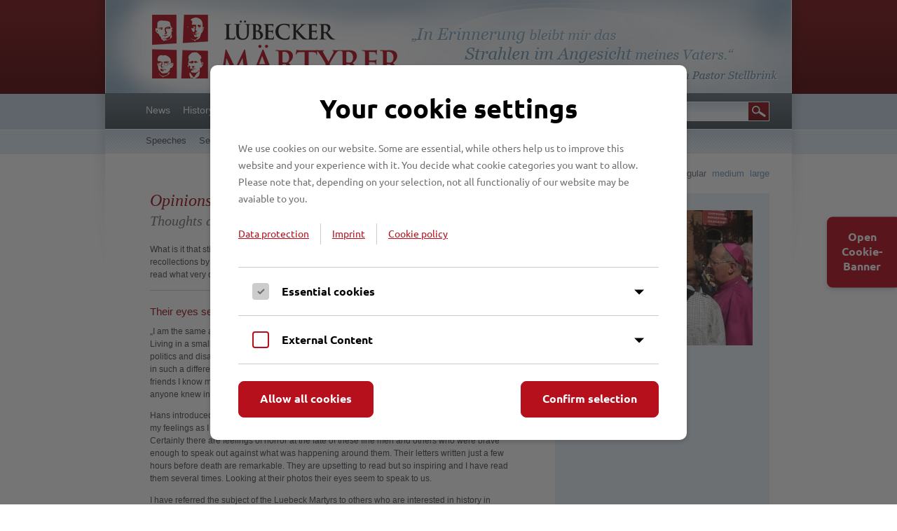

--- FILE ---
content_type: text/html;charset=UTF-8
request_url: https://www.luebeckermaertyrer.de/en/stimmen/meinungen/index.html
body_size: 20201
content:
<!DOCTYPE html PUBLIC "-//W3C//DTD XHTML 1.0 Transitional//EN" "http://www.w3.org/TR/xhtml1/DTD/xhtml1-transitional.dtd">
<html xmlns="http://www.w3.org/1999/xhtml" xml:lang="en" lang="en">
	<head>
						<title>Opinions – Lübecker Märtyrer</title>
		
		<meta http-equiv="content-type" content="text/html; charset=UTF-8">
		<meta http-equiv="content-language" content="en">
		<meta http-equiv="content-style-type" content="text/css">
		<meta http-equiv="content-script-type" content="text/javascript">
		<meta name="viewport" content="width=device-width,initial-scale=1">

				<meta name="description" content="Auf den folgenden Seiten finden Sie Porträts der vier Lübecker Märtyrer, ihre Abschiedsbriefe, geschrieben kurz vor der Hinrichtung sowie Informationen zum Seligsprechungsverfahren, Texte und Predigten und weiterführende Literatur.">
						<meta name="keywords" content="Lübecker Märtyrer, Märtyrer Lübeck, Märtyrer, Lübeck, Seligsprechung, Seligsprechungsverfahren, selig, Blutzeugen, Hermann Lange, Hermann, Lange, Eduard Müller, Eduard, Müller, Johannes Prassek, Johannes, Prassek, Karl Friedrich Stellbrink, Karl Friedrich, Stellbrink, Vikar, Adjunkt, Pastor, Kaplan, katholische Gemeinde Lübeck, katholische Gemeinde, katholisch, evangelische Lutherkirche Lübeck, evangelische Lutherkirche, evangelisch, Lübeck, Geistliche, Erzbistum Hamburg, Erzbistum, Hamburg, Abschiedsbriefe, Selige, selig">
				
		<link rel="stylesheet" type="text/css" href="/styles/styles.css" title="normal" media="screen">
		<!--[if IE 6]>
		<link rel="stylesheet" type="text/css" href="/styles/ie6.css" media="screen" />
		<![endif]-->
		<link rel="alternate stylesheet" type="text/css" href="/styles/text_mittel.css" title="mittel" media="screen">
		<link rel="alternate stylesheet" type="text/css" href="/styles/text_gross.css" title="gross" media="screen">
		<link rel="stylesheet" type="text/css" href="/styles/print.css" media="print">
		<link rel="stylesheet" type="text/css" href="/styles/material-design-iconic-font.min.css">

		<script type="text/javascript" src="/javascript/map.js"></script>
		<script type="text/javascript" src="/javascript/style_switch.js"></script>
		<script type="text/javascript">
			var searchLabelDefault = 'Search for';
		</script>
		<script type="text/javascript" src="/javascript/search.js"></script>
		<script type="text/javascript" src="/javascript/init.js"></script>
		<script type="text/javascript" src="/javascript/swfobject.js"></script>
		<script type="text/javascript" src="/javascript/jQuery-3.4.1.min.js"></script>
		<script type="text/javascript" src="/javascript/addon-expandable.js"></script>
		<script type="text/javascript" src="/javascript/matchMedia.js"></script>
		<script type="text/javascript" src="/javascript/main.js"></script>

		<link rel="shortcut icon" type="image/x-icon" href="/images/favicon.ico">
	<meta name="Generator" content="LYNET Content Manager 6.2 Pro">
<link rel="stylesheet" href="/javascript/cookie_consent/resources/styles/cookiebanner.css?r=1679585325"><link rel="stylesheet" href="/javascript/cookie_consent/resources/styles/placeholder.css?r=1679585325"></head>

	<body>
		<div id="wrapper" class="page-276">
			<div id="header">
								<h1><a href="/en/index.html"><span>Lübecker Märtyrer</span></a></h1>
				<img class="print" src="/images/layout/logo.png" alt="Logo Lübecker Märtyrer">

				
				<blockquote>
										<p></p>
				</blockquote>

								<a href="/index.html"><img src="/images/layout/cites/8.jpg" alt="" title=""></a>
				
				<div class="mainnavigation-toggle"><span class="open">Menu</span><span class="close">Close</span></div>
<ul class="mainnavigation" id="navigation">
<li class="first expandable"><a href="/en/aktuelles/index.html">News<div class="more-link">Weiter</div></a><div class="subnavigation">
<div class="back-link">Back</div>
<ul>
<li class="first"><a href="/en/aktuelles/nachrichten/index.html">Breaking news</a></li>
<li><a href="/en/aktuelles/pressebereich/index.html">Press area</a></li>
<li class="last"><a href="/en/aktuelles/webfish.html">Webfish</a></li>
</ul>
</div>
</li>
<li class="expandable"><a href="/en/geschichte/index.html">History<div class="more-link">Weiter</div></a><div class="subnavigation">
<div class="back-link">Back</div>
<ul>
<li class="first"><a href="/en/geschichte/einfuehrung/index.html">Introduction</a></li>
<li><a href="/en/geschichte/portraet/index.html">Portraits</a></li>
<li><a href="/en/geschichte/kurzchronik/index.html">History compact</a></li>
<li><a href="/en/geschichte/abschiedsbriefe/index.html">Farewell letters</a></li>
<li><a href="/en/geschichte/zeugnisse/index.html">Notations</a></li>
<li class="expandable"><a href="/en/geschichte/dokumente/index.html">Documents<div class="more-link">Weiter</div></a><div class="subnavigation">
<div class="back-link">Back</div>
<ul>
<li class="first"><a href="/en/geschichte/dokumente/kienitz.html">Kienitz Fronleichnam</a></li>
<li><a href="/en/geschichte/dokumente/vernehmung-stellbrink.html">Vernehmung Stellbrinks</a></li>
<li class="last"><a href="/en/geschichte/dokumente/berning-lange.html">Berning an Lange</a></li>
</ul>
</div>
</li>
<li><a href="/en/geschichte/predigten-von-galens/index.html">Galen's sermons</a></li>
<li><a href="/en/geschichte/personen.html">People</a></li>
<li class="last"><a href="/en/geschichte/literatur.html">Bibliography</a></li>
</ul>
</div>
</li>
<li class="expandable"><a href="/en/seligsprechung/index.html">Beatification<div class="more-link">Weiter</div></a><div class="subnavigation">
<div class="back-link">Back</div>
<ul>
<li class="first"><a href="/en/seligsprechung/chronik/index.html">Chronicles</a></li>
<li class="last"><a href="/en/seligsprechung/was-heisst-seligsprechung/index.html">What is meant by Beatification?</a></li>
</ul>
</div>
</li>
<li class="active expandable"><a href="/en/stimmen/index.html">Resonance<div class="more-link">Weiter</div></a><div class="subnavigation">
<div class="back-link">Back</div>
<ul>
<li class="first"><a href="/en/stimmen/ansprachen/index.html">Speeches</a></li>
<li><a href="/en/stimmen/predigten/index.html">Sermons</a></li>
<li class="active"><a href="/en/stimmen/meinungen/index.html">Opinions</a></li>
<li><a href="/en/stimmen/logo/index.html">Logo</a></li>
<li class="last"><a href="/en/stimmen/literatur.html">Bibliography</a></li>
</ul>
</div>
</li>
<li><a href="/en/exhibition-guide/index.html">Exhibition Guide</a></li>
<li class="last expandable"><a href="/en/kontakt/index.html">Contact<div class="more-link">Weiter</div></a><div class="subnavigation">
<div class="back-link">Back</div>
<ul>
<li class="first"><a href="/en/kontakt/impressum.html">Imprint</a></li>
<li><a href="/en/kontakt/spenden.html">Donations</a></li>
<li class="last"><a href="/en/kontakt/datenschutz.html">Data privacy</a></li>
</ul>
</div>
</li>
</ul>

			
				<form method="get" action="/en/suche/index.html">
					<input type="text" class="text" name="words" id="search_term" onfocus="this.select();" value="Search for">
					<input type="image" class="submit" src="/images/layout/search_submit.png" alt="Suchen" title="Suchen">
				</form>			</div>

			<div id="page_setup">
				
<h2>Language</h2>
<ul>
													<li><a href="/de/stimmen/meinungen/index.html"><img src="/images/layout/de.gif" alt="Zu Deutsch wechseln" title="Zu Deutsch wechseln"><span>Zu Deutsch wechseln</span></a></li>
																<li><a href="javascript:void(0)"><img src="/images/layout/en_inactive.gif" alt="You are already visiting the English version" title="You are already visiting the English version"><span>You are already visiting the English version</span></a></li>
																	<li><a href="/es/stimmen/meinungen/index.html"><img src="/images/layout/es.gif" alt="al español cambian" title="al español cambian"><span>al español cambian</span></a></li>
																					<li><a href="/dk/index.html"><img src="/images/layout/dk_inactive.gif" alt="Der er ingen dansk version af dette indhold" title="Der er ingen dansk version af dette indhold"><span>Der er ingen dansk version af dette indhold</span></a></li>
																					<li><a href="/fr/index.html"><img src="/images/layout/fr_inactive.gif" alt="Il n’existe pas de version française pour ce contenu" title="Il n’existe pas de version française pour ce contenu"><span>Il n’existe pas de version française pour ce contenu</span></a></li>
																					<li><a href="/pl/index.html"><img src="/images/layout/pl_inactive.gif" alt="Dla tej treści nie istnieje wersja polskojęzyczna" title="Dla tej treści nie istnieje wersja polskojęzyczna"><span>Dla tej treści nie istnieje wersja polskojęzyczna</span></a></li>
																					<li><a href="/it/index.html"><img src="/images/layout/it_inactive.gif" alt="Non esiste una versione italiana di questo contenuto" title="Non esiste una versione italiana di questo contenuto"><span>Non esiste una versione italiana di questo contenuto</span></a></li>
									</ul>

<h2 class="fontsize">Font size</h2>
<ul id="fontsize">
	<li class="normal active"><a href="javascript:void(0)">regular</a></li>
	<li class="medium"><a href="javascript:void(0)">medium</a></li>
	<li class="large"><a href="javascript:void(0)">large</a></li>
</ul>
			</div>

			<div id="main">
				<div id="content">
										<h1>Opinions</h1>
					
										<h2 class="subheadline">Thoughts about the Lübeck Martyrs</h2>
					
					<p>What is it that stirs people when they think of the Lübeck Martyrs? Are there still any personal recollections by contemporaries? What is so impressive about these clergymen? Here you can read what very different Christians have written.</p><hr><h2>Their eyes seem to speak to us</h2><p>„I am the same age as Hans Boeker [see below] but we grew up in such different circumstances. Living in a small town on the Queensland coast my parents and their friends could discuss politics and disagree with whatever our government was doing without fear while Hans grew up in such a different atmosphere. Remembering conversations in my home between family and friends I know much was known about conditions in Germany under the Nazis but I doubt anyone knew in depth the savagery that the regime was inflicting on its own people.</p><p>Hans introduced me to the Luebeck Martyrs some months ago and it is difficult to really express my feelings as I read the material Hans gave me and what I gleaned from sites on the Internet.  Certainly there are feelings of horror at the fate of these fine men and others who were brave enough to speak out against what was happening around them. Their letters written just a few hours before death are remarkable.   They are upsetting to read but so inspiring and I have read them several times.  Looking at their photos their eyes seem to speak to us.</p><p>I have referred the subject of the Luebeck Martyrs to others who are interested in history in general and a schoolteacher who will no doubt make good use of it. We will all be thinking of Luebeck, especially on  the day of beatification.  I wonder what the Martyrs will be thinking as they look on.“</p><p>Maeve Jowett Davies, Gosford, Australia</p><hr><h2>My Prayers have become more exciting</h2><p>“I myself grew up at that time in Tripsrath near Geilenkirchen and was well aware of the need to talk cautiously. Our young pastor expressed his opinions quite freely when untruths about the Church were bandied about. Thus, altar boys (my brother was one of them) were ‘interviewed’ by members of the Gestapo about their relationship with the parish priest and their answers deliberately misconstrued. When my mother learned about it she went to the presbytery the same night to see Fr. Ernst Reichardt, telling him what had occurred. Apparently, my mother was not the only one to warn him; Two days later he was gone; a businessman with a car had taken him across the Dutch border (This was still before WWII). We had never heard anything about the Lübeck Martyrs. This horrifying story has only now become fully clear to me, although my husband Hans-Heinrich had previously told me about it when talking about his youth in Lübeck; it appears almost as if the powers of state had tried to make them appear weak and frightened, by all means. But their strong, unshakeable faith has shown them as the heroes of martyrdom. And they went their last way not alone: the Saviour went with them, by their side. They went together to the Father. Somehow, my prayers have become more ‘exciting’; having read the books, I feel that they all – especially Chaplain Prassek – had a way to enliven a prayer. They will be with me forever.”</p><p>Trudi Boeker, Wyoming, Australia</p><hr><h2>To Live the Veneration of the Martyrs today</h2><p>“Whoever celebrates the beatification of the Lübeck Martyrs must also publicly take a stand today against all attempts to carry Nazi propaganda into the streets and into the hearts of men, especially the young. It is because of this that I wish many Catholics to take part in devotions, processions and rallies against a parade of Neo-Nazis in Lübeck on the 26th of March, 2011”.</p><p>Pfarrer Joachim Kirchhoff, Lübeck</p><hr><h2>To carry on the Legacy of the Martyrs responsibly</h2><p>“The tyrant dies and his dominion ends„the Martyr dies and his dominion begins“. As with this quote by Søren Aabye Kierkegaard (1813–1855, Danish Philosopher, Theologian and Author) may we as human beings and also Christians carry on the legacy responsibly and include the past in the awareness of the present, to be able to answer in the future with a quote by Otto Weiß: ‘It will be a great, great time which no longer needs heroes and martyrs’. As Christians we have the responsibility, ‘The four Lübeck Martyrs’ as a monument, because there will be no redress!”</p><p>Conni Stefanski, Timmendorfer Strand</p><hr><h2>A Memory which revives me</h2><p>“I emigrated to Australia in 1952. In the year 1980 we visited Lübeck and revived many memories: we wandered through the well-known streets and appeared to be back in time: This is where we pressed all the door-bells, here we pinched apples. How nice it was in Lübeck at that time, despite war and distress. And everything at a time, particularly in the Diaspora, when, being Catholic, could invite suspicious looks from fellow men. As a then member of the Herz Jesu Parish (1930-1948) the news about the Beatification next year of the Lübeck Martyrs was the impulse for me to gather more information about the events after Palm Sunday 1942 for myself and those dear to me. I was born in Marien-Krankenhaus (St. Mary’s Hospital) and received my Baptism, First Holy Communion and Confirmation in the Herz Jesu Church, the latter by Bishop Berning of Osnabrück. I attended the Parish School (under Sr. Canisia) behind the church for one year until its closure in 1938. Thus, I knew all the priests personally, including Dean Bültel.</p><p>Vicar Lange gave us altar boy instructions; he was like a school teacher to us. Adjunct Müller took us on bicycle tours and was liked very much by the youth; he was more like an older friend and one did not have any hesitation to talk to him, had one got into any mischief. Chaplain Prassek was rather more strict, but always thought-provoking, yet respected by the boys. Dean Bültel in our eyes as boys was almost as powerful as a bishop. Thus, it is a memory for me which enlivens: I have had the honour to have known these priests personally. And how many people have had the chance in their lives to have held the hand of a martyr, to have prayed with him and to have been blessed by him?”</p><p>Hans-Heinrich Boeker, Wyoming, Australia</p><hr><h2>Not lost the Clear Sight</h2><p>“The more I occupy myself with the Lübeck Martyrs, the more I am impressed by their humanness and normalcy. Their courage to stand up to the all-pervading ideology of National-Socialism appears to conform to the inner logic of their priestly calling. Because of the implicitness of their committal to pastoral care they cross the boundary of what is permitted and find themselves at once in opposition. It is their great gift not to have lost clear sight in a strong belief of another, God-imbued world. I wish for this gift also in our time”.</p><p>Georg Bergner, Youth Chaplain of the Archdiocese of Hamburg</p><hr><h2>A great Strength to comfort</h2><p>„When I think about the Lübeck Martyrs, two thoughts come to mind: 1. The example of these four friends who by their common paths in life and faith advocated the one liberating gospel and sealed this advocacy with their ‘blood flowing together’, makes me feel an ecumenism which looks to the things that unite, not those which divide. 2. I am always touched anew when I read quotes from letters of those clergymen, in which these young men, sentenced to death, despite their grim situation, could muster such courageous strength to comfort their relatives and friends”.</p><p>Roland Keiss, Lantershofen</p><hr><h2>Prayer for Courage and Perseverance</h2><p>“Lord, bestow upon me the unshakable Faith of the Martyrs, and their headiness. Give to me but a small part of the courage and perseverance of the Four. Allow me to feel you as they felt You. Let me have their confidence and trust in You, the gift to see You and to hear Your Word, as they did. Help me to understand the purpose of all their miseries and that their martyrdom allows us to find our way to You. Forgive my weakness and minuteness, my fears and doubts, to be able to suffer a path like theirs. Turn my weakness into courage, hectic eagerness into forbearance and patience, doubts into Trust and darkness into light. Amen”.</p><p>Anke Laumayer, nee. Stellbrink, Grand-daughter of Pastor Stellbrink</p><hr><h2>To pass on the Embers </h2><p>“I affiliate the Beatification of the Lübeck Martyrs with a quote by the former Chaplain of Herz Jesu Parish in Lübeck, Peter Otto, who in a sermon on the anniversary of their deaths aptly said what has become imprinted on me: ‘It does not come down to preserve the ashes, but to pass on the embers!’”</p><p>Robert J. Olbricht, Lübeck</p>
					
					

					<div class="clear"> </div>
				</div>

				<div id="right_column">
					<img style="margin-top: 24px; margin-bottom: 24px;" title="People © Fiebig" src="../../../images/cm/stimmen/menschen.jpg" alt="People © Fiebig">
					<div class="clear"> </div>
				</div>

				<div id="clear"> </div>
			</div>
		</div>

		<div id="footer_background">
			<div id="footer">
				
<div class="recommendations">
	<span class="recommend facebook"><a title="Bei Facebook empfehlen (Anmeldung erforderlich)" href="http://de.facebook.com/sharer.php?u=http%3A%2F%2Fwww.luebeckermaertyrer.de%2Fen%2Fstimmen%2Fmeinungen%2Findex.html&amp;t=L%C3%BCbecker+M%C3%A4rtyrer+-+Opinions" target="_blank">Bei Facebook empfehlen</a></span>
	<span class="recommend twitter"><a title="Bei Twitter empfehlen (Anmeldung erforderlich)" href="http://twitter.com/home?status=http%3A%2F%2Fwww.luebeckermaertyrer.de%2Fen%2Fstimmen%2Fmeinungen%2Findex.html" target="_blank">Bei Twitter veröffentlichen</a></span>
	<span class="recommend gplus"><a title="Bei Google+ empfehlen (Anmeldung erforderlich)" href="https://plus.google.com/share?url=http%3A%2F%2Fwww.luebeckermaertyrer.de%2Fen%2Fstimmen%2Fmeinungen%2Findex.html" target="_blank">Bei Google+ empfehlen</a></span>
		<span class="info"><a class="more" href="/en/kontakt/social_tools-info.html">Info</a></span>
</div>				<ul id="meta_links">
    <li><a href="/en/kontakt/impressum.html">
            Imprint</a></li>
    </ul>

<p class="copyright">© 2025 <a href="http://www.erzbistum-hamburg.de" target="_blank">Archdiocese of Hamburg</a> | <a href="https://convotis.com/platform-it/digital-platform/" target="_blank">Internet-Realisation</a>, <a href="https://convotis.com/platform-it/digital-platform/" target="_blank">Design</a> and <a href="https://convotis.com/platform-it/digital-platform/" target="_blank">Content-Management</a>:
    <a href="https://convotis.com/" target="_blank">CONVOTIS Lübeck GmbH</a></p>
			</div>
		</div>
		<div class="overlay"></div>
	<script id="lycookie_script" src="/javascript/cookie_consent/frontend/src/cookiebanner.js?r=1679585325"></script></body>
</html>


--- FILE ---
content_type: text/css
request_url: https://www.luebeckermaertyrer.de/styles/styles.css
body_size: 32809
content:
html,
body
{
	margin: 0;
	padding: 0;
}
body
{
	background: #FFFFFF url(../images/layout/background.png) repeat-x center top;
	color: #4C4F5A;
	font: normal 12px/1.525em Tahoma, Helvetica, Arial, sans-serif;
}
a
{
	color: #9A141B;
	text-decoration: none;
}

a:hover
{
	text-decoration: underline;
}

a.pdf:before,
a.pdf::before,
a.word:before,
a.word::before,
a.download:before,
a.download::before {
	position: relative;
	top: -0.0667em; /* -2/30 */
	display: inline-block;
	width: 1em; /* 30/30 */
	margin-left: 0;
	margin-right: 0.233em;
	font-weight: 400;
	font-size: 1.875em; /* 30/16 */
	line-height: 1; /* 30/30 */
	font-family: Material-Design-Iconic-Font;
	text-align: center;
	vertical-align: middle;
}

a.pdf:before,
a.pdf::before {
	content: '\f14d'; /* zmdi-menu */
}

a.word:before,
a.word::before {
	content: '\f221'; /* zmdi-menu */
}

a.download:before,
a.download::before {
	content: '\f228'; /* zmdi-menu */
}



/*a.pdf,
a.word,
a.download
{
	margin: 10px 0;
	padding: 0.525em 0 0.525em 30px;
	text-decoration: none;
}*
a.pdf
{
	background: transparent url(../images/layout/icon_pdf.gif) no-repeat left center;
}
a.word
{
	background: transparent url(../images/layout/icon_word.gif) no-repeat left center;
}
a.download
{
	background: transparent url(../images/layout/icon_zip.gif) no-repeat left center;
}
a.pdf:hover,
a.pdf:focus,
a.word:hover,
a.word:focus,
a.download:hover,
a.download:focus
{
	color: #9A141B;
	text-decoration: underline;
}*/
a img
{
	border: none;
}

/* RESPONSIVE IMAGE-CLASSES */
.image-50-left,
.image-30-left
{
	float: left;
	margin: 0.375em 4.4943820225% 4.4943820225% 0; /* 6/16 (40/890)*100 (40/890)*100 0 */
}
.image-50-right,
.image-30-right
{
	float: right;
	margin: 0.375em 0 4.4943820225% 4.4943820225%; /* 6/16 0 (40/890)*100 (40/890)*100 */
}
.image-100-center,
.image-50-center,
.image-30-center
{
	display: block;
	margin: 2em auto; /* 32/16 auto */
}
.image-30-left,
.image-30-right,
.image-30-center
{
	width: 30.3370786517%; /* (270/890)*100 */
}
.image-50-left,
.image-50-right,
.image-50-center
{
	width: 47.752808988764044943820224719101%; /* (425/890)*100 */
}
.image-100-center
{
	width: 100%;
}

img + .image-50-left,
img + .image-30-left
{
	margin-right: 0;
}
img + .image-50-right,
img + .image-30-right
{
	margin-left: 0;
}

img + img + .image-30-left
{
	margin-left: 4.4943820225%; /* (425/890)*100 */
}
img + img + .image-30-right
{
	margin-right: 4.4943820225%; /* (425/890)*100 */
}

.image-30-left + .image-30-right + .image-30-left
{
	margin-left: 0;
}
.image-30-left + .image-30-left + .image-30-right
{
	margin-right: 0;
}

.image-30-right + .image-30-left + .image-30-right
{
	margin-right: 0;
}
.image-30-right + .image-30-right + .image-30-left
{
	margin-left: 0;
}
iframe
{
	border: none;
}
/* RESPONSIVE IFRAME-CLASSES */
.iframe-50-left,
.iframe-30-left
{
	float: left;
	margin: 0.375em 4.4943820225% 4.4943820225% 0; /* 6/16 (40/890)*100 (40/890)*100 0 */
}
.iframe-50-right,
.iframe-30-right
{
	float: right;
	margin: 0.375em 0 4.4943820225% 4.4943820225%; /* 6/16 0 (40/890)*100 (40/890)*100 */
}
.iframe-100-center,
.iframe-50-center,
.iframe-30-center
{
	display: block;
	margin: 2em auto; /* 32/16 auto */
}
.iframe-30-left,
.iframe-30-right,
.iframe-30-center
{
	width: 30.3370786517%; /* (270/890)*100 */
}
.iframe-50-left,
.iframe-50-right,
.iframe-50-center
{
	width: 47.752808988764044943820224719101%; /* (425/890)*100 */
}
.iframe-100-center
{
	width: 100%;
}

iframe + .iframe-50-left,
iframe + .iframe-30-left
{
	margin-right: 0;
}
iframe + .iframe-50-right,
iframe + .iframe-30-right
{
	margin-left: 0;
}

iframe + iframe + .iframe-30-left
{
	margin-left: 4.4943820225%; /* (425/890)*100 */
}
iframe + iframe + .iframe-30-right
{
	margin-right: 4.4943820225%; /* (425/890)*100 */
}

.iframe-30-left + .iframe-30-right + .iframe-30-left
{
	margin-left: 0;
}
.iframe-30-left + .iframe-30-left + .iframe-30-right
{
	margin-right: 0;
}

.iframe-30-right + .iframe-30-left + .iframe-30-right
{
	margin-right: 0;
}
.iframe-30-right + .iframe-30-right + .iframe-30-left
{
	margin-left: 0;
}


h1
{
	margin: 0;
	padding: 0.425em 0 0.625em 0;
	color: #9A141B;
	font: italic normal 2.025em/1.125em Georgia, Times, "Times New Roman", serif;
}
h2
{
	margin: 0;
	padding: 1.025em 0 0.225em 0;
	color: #9A141B;
	font-size: 1.255em;
	font-weight: normal;
}
h2 a
{
	text-decoration: none;
}
h2 a:hover,
h2 a:focus
{
	text-decoration: underline;
}
h2.subheadline
{
	margin-top: -0.825em;
	padding: 0.325em 0 0.725em 0;
	color: #717982;
	font: italic normal 1.675em/1.125em Georgia, Times, "Times New Roman", serif;
}
h3
{
	margin: 0;
}
h4
{
	margin: 0;
}
img.left
{
	float: left;
	display: inline;
	margin: -6px 12px 8px 0;
}
img.right
{
	float: right;
	display: inline;
	margin: -6px 0 8px 12px;
}
p
{
	margin: 0;
	padding: 0.525em 0 0.525em 0;
}
p.more
{
	padding-top: 0;
}
a.more,
p.more a
{
	padding-left: 12px;
	background: transparent url("../images/layout/icon_more.gif") no-repeat left 0.425em;
	color: #9a141B;
	text-decoration: none;
}
a.more:hover,
a.more:focus,
p.more a:hover,
p.more a:focus
{
	text-decoration: underline;
}
ul
{
	margin: 0.525em 0 0.525em 0;
	padding: 0 0 0 16px;
}
ul li
{
	margin: 0;
	padding: 0.325em 0 0.325em 0;
}
hr
{
	height: 1px;
	background-color: #D4D4D4;
	border: none;
}
#orte img
{
	outline: none;
}

.clear,
#clear
{
	clear: both;
	float: none;
	width: auto;
	height: 0;
	margin: 0;
	padding: 0;
	background: transparent;
	border: none;
	font-size: 0;
	line-height: 0;
}
.print
{
	display: none;
}

/* Framework */

#wrapper
{
	position: relative;
	width: 980px;
	margin: 0 auto 0 auto;
	padding: 0 16px 0 16px;
	background: transparent url(../images/layout/wrapper_background.png) no-repeat 0 0;
}
#header
{
	position: relative;
	height: 220px;
	background: transparent url(../images/layout/header_background.jpg) no-repeat center top;
}
#main
{
	background: transparent url(../images/layout/main_background.gif) repeat-y 0 0;
}
#content
{
	float: left;
	width: 522px;
	padding: 42px 56px 0 64px;
}
#right_column
{
	float: left;
	width: 258px;
	padding: 56px 24px 0 24px;
}

#footer_background
{
	height: 282px;
	background: transparent url(../images/layout/footer_background.png) repeat-x left bottom;
}
#footer
{
	position: relative;
	width: 980px;
	height: 282px;
	margin: 0 auto 0 auto;
	padding: 0 16px 0 16px;
	background: transparent url(../images/layout/footer_wrapper_background.png) no-repeat left bottom;
}

/* Framework > Startseite */

body.frontpage #main
{
	background-image: url(../images/layout/main_background_frontpage.gif);
}
body.frontpage #content
{
	width: 496px;
	padding: 42px 24px 0 64px;
}
body.frontpage #right_column
{
	width: 316px;
}
body.frontpage #footer
{
	background-image: url(../images/layout/footer_wrapper_background_frontpage.png);
}

/* Header > Logo */

#header h1
{
	height: 133px;
	padding: 0;
	background: transparent url(../images/layout/logo.png) no-repeat 67px 21px;
}
#header h1 a
{
	display: block;
	width: 100%;
	height: 100%;
}
#header h1 span
{
	display: none;
}

/* Header > Zitate */

#header blockquote
{
	display: none;
}
#header img
{
	position: absolute;
	z-index: 1;
	right: 1px;
	top: 0;
}

/* Header > Hauptnavigation */

#navigation
{
	position: relative;
	height: 86px !important;
	margin: 1px 1px 0 1px;
	padding: 0 0 0 46px;
	background: transparent url(../images/layout/navigation_background.png) repeat-x 0 0;
	list-style-type: none;
}
#navigation li
{
	float: left;
	height: 52px;
	margin: 0;
	padding: 0;
	font-size: 1.165em;
}
#navigation li a
{
	float: left;
	height: 52px;
	padding: 0 6px 0 12px; /* 0 16px 0 16px; */
	color: #FFFFFF;
	line-height: 48px;
	text-decoration: none;
}
#navigation li a:hover,
#navigation li a:focus
{
	color: #CCE7FF;
}
#navigation li.active a,
#navigation li.active a:hover,
#navigation li.active a:focus
{
	background: transparent url(../images/layout/navigation_background.png) no-repeat center bottom;
	color: #FFFFFF;
}
#navigation li.active ul
{
	position: absolute;
	left: 0;
	top: 52px;
	height: 34px;
	margin: 0;
	padding: 0 0 0 46px;
	list-style-type: none;
}
#navigation li.active ul li
{
	height: 34px;
	font-size: 0.925em;
}
#navigation li.active ul li a
{
	height: 34px;
	background: transparent;
	color: #4C4F5A;
	line-height: 32px;
}
#navigation li.active ul li a:hover,
#navigation li.active ul li a:focus
{
	background: transparent;
	color: #3990D5;
}
#navigation li.active ul li.active a,
#navigation li.active ul li.active a:hover,
#navigation li.active ul li.active a:focus
{
	background: transparent;
	color: #6690B4;
}

#navigation li:not(.active) .subnavigation {
	display: none;
}

#navigation,
#navigation ul,
#navigation li
{
	margin: 0;
}
#navigation a
{
	display: block;
}
#navigation-toggle,
#navigation .more-link,
#navigation .back-link
{
	display: none;
}

/* Header > Suchformular */

#header form
{
	position: absolute;
	left: 764px;
	top: 144px;
	width: 200px;
	height: 30px;
	margin: 0;
	padding: 0;
}
#header form input.text
{
	float: left;
	width: 155px;
	height: 30px;
	padding: 0 0 0 15px;
	background: transparent url(../images/layout/search_input.png) no-repeat 0 0;
	border: none;
	color: #9DAAB8;
	font: italic normal 1.025em/32px Arial, Helvetica, sans-serif;
}
#header form input.submit
{
	float: left;
	width: 30px;
	height: 30px;
	margin: 0;
	padding: 0;
	border: none;
}

/* Rechte Spalte > Schriftgr��en-Umschaltung */

#page_setup
{
	position: absolute;
	right: 48px;
	top: 220px;
	min-width: 364px;
	height: 56px;
	font-size: 1.025em;
	line-height: 56px;
	background: #FFFFFF;
	text-align: right;
}
#page_setup h2
{
	display: inline;
	padding: 0.325em 8px 0.325em 12px;
	color: #717982;
	font-size: 1.025em;
}
#page_setup h2.fontsize
{
	margin-left: 12px;
	border-left: solid 1px #C4C9D0;
}
#page_setup img
{
	border: solid 2px #FFFFFF;
	vertical-align: middle;
}
#page_setup li.active img
{
	border-color: #E0F0FF;
}
#page_setup ul
{
	display: inline;
	padding: 0;
	font-size: 1.025em;
}
#page_setup ul li
{
	display: inline;
	margin: 0 0 0 4px;
	padding: 0;
	color: #717982;
}
#page_setup ul li a
{
	color: #789DBD;
}
#page_setup ul li a:hover,
#page_setup ul li a:focus
{
	color: #3990D5;
}
#page_setup ul li.active a,
#page_setup ul li.active a:hover,
#page_setup ul li.active a:focus
{
	color: #717982;
	text-decoration: none;
	cursor: auto;
}
#page_setup ul li span
{
	display: none;
}

/* Rechte Spalte > M�rtyrer-�bersicht */

ul.maertyrer
{
	margin: 0;
	padding: 20px 0 0 0;
	list-style-type: none;
}
ul.maertyrer li
{
	float: left;
	display: inline;
	width: 146px;
	margin: 0 -4px 0 -4px;
	padding: 0 0 20px 4px;
}
ul.maertyrer li.first
{
	margin-right: 28px;
}
ul.maertyrer img
{
	display: block;
	margin: 0 0 0 -4px;
	padding: 10px 12px 17px 12px;
	background: transparent url(../images/layout/portrait_background.png) no-repeat 0 0;
}
#right_column ul.maertyrer h2
{
	margin: 0;
	padding: 0.225em 0 0.125em 0;
	font: normal 1.165em/1.525em Tahoma, Helvetica, Arial, sans-serif;
}
#right_column ul.maertyrer h2 a
{
	text-decoration: none;
}
ul.maertyrer p
{
	padding: 0.225em 0 0.225em 0;
	font-size: 0.915em;
	line-height: 1.525em;
	color: #4C4F5A;
}
ul.maertyrer p a
{
	color: #4C4F5A;
	text-decoration: none;
}
ul.maertyrer p.more
{
	font-size: 1.025em;
}
ul.maertyrer p.more a
{
	padding-left: 12px;
	background: transparent url(../images/layout/icon_more.gif) no-repeat left 0.425em;
	color: #9A141B;
}

/* Rechte Spalte > Veranstaltungs- und Download-Listen */

#right_column h2
{
	margin: 0 0 -0.425em 0;
	padding: 1.125em 0 0.125em 0;
	color: #717982;
	font: italic normal 1.525em/1.125em Georgia, Times, "Times New Roman", serif;
}
.items h3
{
	margin: 0;
	padding: 1.575em 0 0.225em 0;
	color: #9A141B;
	font-size: 1.165em;
	line-height: 1.325em;
	font-weight: normal;
}
.items h4
{
	margin: 0;
	padding: 0.025em 0 0.525em 0;
	color: #6E8190;
	font-size: 1.025em;
	line-height: 1.225em;
	font-weight: normal;
}
.items img
{
	float: right;
	display: inline;
	margin: 2px 0 0 12px;
}
.items p
{
	padding: 0.325em 0 0.325em 0;
	font-size: 0.915em;
	line-height: 1.475em;
}
.items p a.more
{
	font-size: 1.095em;
}

/* Footer > Meta-Links */

#meta_links
{
	position: absolute;
	top: 0;
	right: 16px;
	float: right;
	display: inline;
	margin: 72px 32px 0 0;
	padding: 0;
	list-style-type: none;
}
#meta_links li
{
	float: left;
	display: inline;
	margin: 0 20px 0 0;
	padding: 0;
	color: #717982;
	font-size: 0.915em;
}
#meta_links li a
{
	padding: 0.225em 0 0.225em 0;
	color: #717982;
	text-decoration: none;
}
#meta_links li a:hover,
#meta_links li a:focus
{
	text-decoration: underline;
}
#meta_links li.rss
{
	margin: 0;
}
#meta_links li.rss a
{
	padding-left: 48px;
	background: transparent url(../images/layout/icon_rss.png) no-repeat left 0.225em;
}

/* Footer > Copyright */

p.copyright
{
	height: 50px;
	margin: 0;
	padding: 141px 0 0 0;
	color: #C2C7CC;
	font-size: 0.915em;
	line-height: 50px;
	text-align: center;
}
p.copyright a
{
	color: #C2C7CC;
	text-decoration: none;
}

/* Formulare */

form
{
	margin: 0;
	padding: 0;
}
form h2
{
	padding-bottom: 0.525em;
}
label span
{
	font-size: 11px;
}
label .required,
span.required
{
	color: #9a141b;
	font-size: 2.125em;
	font-size: 1.525em;
	vertical-align: bottom;
}
input.text,
textarea
{
	width: 240px;
	padding: 0.225em 0.225em 0.225em 0.225em;
	border: solid 1px #789DBD;
	font: normal 1em Arial, Tahoma, Helvetica, sans-serif;
}
input.text.numeric
{
	text-align: right;
}
input.text.day
{
	width: 56px;
	text-align: right;
}
input.text.month
{
	width: 64px;
	text-align: right;
}
input.text.year
{
	width: 99px;
	text-align: right;
}
input.text.zip
{
	width: 72px;
	text-align: right;
}
input.text.city
{
	width: 157px;
}
select
{
	width: 247px;
	padding: 2px;
	border: solid 1px #7D6952;
	font: normal 1em Arial, Tahoma, Helvetica, sans-serif;
}
input.submit,
input.reset
{
	overflow: visible;
	margin: 0 8px 0 0;
	padding: 5px 7px;
	font: normal 1em Arial, Tahoma, Helvetica, sans-serif;
	border: none;
	cursor: pointer;
}
input.radio,
input.checkbox
{
	padding: 0;
	margin: 0.125em 0 0 0;
	vertical-align: middle;
}
input.submit
{
	background-color: #9a141b;
	border: solid 1px #630d10;
	color: #fff;
}
input.submit:hover
{
	background-color: #7c1418;
	border: solid 1px #620d10;
}
input.reset
{
	background-color: #e1ecf5;
	border: solid 1px #c9d8e5;
	color: #4C4F5A;
}
input.reset:hover
{
	background-color: #c9d8e5;
	border: solid 1px #b9ccdc;
}
label
{
	padding: 0.225em 0 0.225em 0;
	vertical-align: middle;
	cursor: pointer;
}
label.main
{
	float: left;
	width: 208px;
	padding-left: 16px;
	padding-right: 16px;
}
label.radio,
label.checkbox
{
	margin: 0 1.025em 0 0.125em;
}
.row
{
	padding: 0.625em 0 0.625em 0;
	background-color: #FCFEFF;
	border-bottom: solid 1px #D8E7F0;
}
.row.first
{
	border-top: solid 1px #D8E7F0;
}
.row.even
{
	background-color: #F7FCFF;
}
.row ul
{
	float: left;
	padding: 0;
	list-style-type: none;
}
.row ul li
{
	width: 240px;
	margin: 0;
	padding: 0.225em 0.525em 0.225em 0;
	border-top: solid 1px #DDDDDD;
}
.row ul li.first
{
	border-top: none;
}
div.submit
{
	margin: 1.025em 0 1.425em 0;
	padding: 0.625em 0 0.625em 240px;
}

div.captcha
{
	padding: 0.925em 0 0.625em 0;
}
div.captcha a.button
{
	position: relative;
	left: 6px;
	top: -6px;
}
div.captcha label
{
	float: left;
	width: 208px;
	padding-left: 16px;
	padding-right: 16px;
}
div.captcha p
{
	float: left;
	width: 208px;
	padding-left: 16px;
	padding-right: 16px;
	font-size: 11px;
	line-height: 1.825em;
}

/* Inhaltsbereich > Suche */

#cms_search_form
{
	padding: 1.025em 16px 1.025em 16px;
	background-color: #FCFEFF;
	border: solid 1px #D8E7F0;
	font-size: 1.125em;
}
#cms_search_form label
{
	margin-right: 12px;
}
#cms_search_form input.text
{
	margin-right: 8px;
	padding-top: 0.425em;
	padding-bottom: 0.425em;
}
#cms_search_form input.submit
{
	padding-top: 0.325em;
	padding-bottom: 0.325em;
}
#cms_search_messages
{
	margin: 0.325em 0 1.325em 0;
	padding: 0.125em 16px;
	border: dotted 1px #BDD1DD;
	color: #2E607E;
}
#cms_search_messages span
{
	color: #53A7D9;
	font-size: 1.125em;
}
#cms_search_result div.entry
{
	padding: 1.225em 0 1.025em 0;
	border-bottom: dotted 1px #AABECF;
}
#cms_search_result div.first
{
	border-top: dotted 1px #AABECF;
}
#cms_search_result h2
{
	padding: 0;
	font-size: 1.325em;
}
#cms_search_result p.date
{
	padding: 0.325em 0 0.525em 0;
	color: #6E8190;
	line-height: 1.225em;
	font-weight: normal;
}
#cms_search_result p.more
{
	padding-top: 0.325em;
}
#cms_search_navigation
{
	margin: 0.625em 0 0.625em 0;
}
#cms_search_navigation a
{
	margin-left: 0.625em;
}

/* Sonderfall 100% Mindesth�he */

body,
html
{
	height: 100%;
}
#wrapper
{
	height: auto;
	min-height: 100%;
	background: transparent url(../images/layout/main_background.gif) repeat-y center top;
}
#header
{
	width: 980px;
	margin: 0 -16px -163px -16px;
	padding: 0 16px 0 16px;
	height: 383px;
	background: transparent url(../images/layout/wrapper_background.png) no-repeat center top;
}
#header h1
{
	background: transparent url(../images/layout/header_background.jpg) no-repeat center top;
}
#header h1 a
{
	background: transparent url(../images/layout/logo.png) no-repeat 67px 21px;
}
#header img
{
	right: 17px;
}
#main
{
	position: relative;
	overflow: auto; /* IE7 */
}
#page_setup
{
	z-index: 1;
}
#clear
{
	height: 282px;
}
#footer_background
{
	position: relative;
	margin-top: -282px;
}

/* Listen */

ul.texte
{
	margin: 24px 0 24px 0;
	padding: 0;
	border-top: solid 1px #D4D4D4;
	list-style-type: none;
}
ul.texte li
{
	padding: 16px 0 16px 0;
	border-bottom: solid 1px #D4D4D4;
}
ul.texte h2
{
	padding: 0.225em 96px 0.325em 0;
	color: #9A141B;
	font-weight: normal;
}
ul.texte h2 a
{
	color: #9A141B;
}
ul.texte p a
{
	color: #4C4F5A;
	text-decoration: none;
}
ul.texte p.date
{
	padding: 0.325em 0 0.525em 0;
	color: #6E8190;
}
ul.texte p.more a
{
	color: #9A141B;
}

/* Termine */

ul.termine
{
	margin: 18px 0 18px 0;
	padding: 0;
	border-top: solid 1px #D4D4D4;
	list-style-type: none;
}
ul.termine li
{
	padding: 10px 0 10px 0;
	border-bottom: solid 1px #D4D4D4;
}
ul.termine h2
{
	padding: 0.225em 0 0.325em 0;
	color: #9A141B;
	font-weight: normal;
}
ul.termine h2 a
{
	color: #9A141B;
}
ul.termine p a
{
	color: #4C4F5A;
	text-decoration: none;
}
ul.termine p.date
{
	padding: 0.325em 0 0.525em 0;
	color: #6E8190;
}
ul.termine p.more a
{
	color: #9A141B;
}

/* Rechte Spalte > Termine */

#right_column ul.termine_right
{
	margin: 18px 0 18px 0;
	padding: 0;
	list-style-type: none;
}
#right_column ul.termine_right li
{
	padding: 10px 0 10px 0;
	border-bottom: solid 1px #C3D7E9;
}
#right_column ul.termine_right h2
{
	font-family: Tahoma, Helvetica, Arial, sans-serif;
	margin: 0;
	padding: 0.325em 0 0.225em 0;
	color: #9A141B;
	font: normal 1.255em Tahoma, Helvetica, Arial, sans-serif;
	font-style: normal;
}
#right_column ul.termine_right h2 a
{
	color: #9A141B;
}
#right_column ul.termine_right p a
{
	color: #4C4F5A;
	text-decoration: none;
}
#right_column ul.termine_right p.date
{
	padding: 0.325em 0 0.525em 0;
	color: #6E8190;
}
#right_column ul.termine_right p.more a
{
	color: #9A141B;
}

/* Social Links */

.recommendations 
{
	margin-top: 0;
	padding-top: 4px;
	position: absolute;
	left: 78px;
	top: 112px;
}


.recommend a 
{
	height:18px;
	width:18px;
	display:block;
	float: left;
	margin: 0 2px 0 0;
	text-indent:-10000px;
	background: transparent url('/images/layout/social_tools/recommendation_sprite.gif') no-repeat top left scroll;
}
	
.recommend a:active, .recommend a:focus {
	outline: 0;
}

.facebook a { background-position: 0 0;	}
.facebook a:hover { background-position: 0 -18px;}
.twitter a {	background-position: -18px 0;}
.twitter a:hover {	background-position: -18px -18px;}
.vz a {	background-position: -36px 0;}
.vz a:hover {	background-position: -36px -18px;}
.wong a { background-position: -54px 0;	}
.wong a:hover { background-position: -54px -18px;}
.favoriten a {	background-position: -72px 0;}
.favoriten a:hover {	background-position: -72px -18px;}
.gplus a {	background-position: -90px 0;}
.gplus a:hover {	background-position: -90px -18px;}

.recommendations .info
{
	padding-left: 15px;
}

.mainnavigation-toggle {
	display: none;
}

.overlay {
	display: none;
	position: fixed;
	top: 0;
	left: 0;
	width: 100%;
	height: 100%;
	background: rgba(39, 39, 39, 0.5);
	opacity: 0;
}

/* Startseite  > News-Liste */

ul.news
{
	margin-top: 1.2143em; /* 24/14 */
	padding: 0;
}
ul.news li
{
	overflow: auto;
	padding: 1.4143em 0 1.0143em 0; /* 24/14 0 24/14 0 */
	background: transparent;
	border-top: solid 1px #E0E0E0;
}
ul.news img
{
	float: left;
	width: 24.3243243243%; /* (144/592)*100 */
	max-width: 144px;
	margin: 0.2143em 4.0540540541% 0.6429em 0; /* 3/14 (24/592)*100 9/14 0 */
}
ul.news .blog_tag
{
	margin: 3px 0 1.2em 0; /* 0 0 18/15 0 */
}
ul.news h2
{
	clear: both;
	padding: 0;
}
ul.news p a {
	color: #4C4F5A;
}
ul.news p a:hover {
	text-decoration: none;
}
ul.news p.release,
ul.news p.details,
ul.blog p.details
{
	padding: 0.6429em 0 0.6429em 0; /* 9/14 0 9/14 0 */
	color: #000000;
	line-height: 1em; /* 14/14 */
}
ul.news p.release a:hover,
ul.news p.release a:focus,
ul.news p.details a:hover,
ul.news p.details a:focus,
ul.blog p.details a:hover,
ul.blog p.details a:focus
{
	text-decoration: none;
}
ul.news p.details,
ul.blog p.details
{
	overflow: hidden;
	margin-left: -10px;
}
ul.news p.teaser
{
	padding: 0.4286em 0 0.4286em 0; /* 6/14 0 6/14 0 */
}
ul.news p.teaser a
{
	color: #707070;
}
ul.news p.teaser a:hover,
ul.news p.teaser a:focus
{
	text-decoration: none;
}
ul.news .more a
{
	color: #9A141B;
}
ul.news .more
{
	padding-top: 1em; /* 14/14 */
	padding-bottom: 0.9286em; /* 13/14 */
}
ul.news div
{
	float: left;
	width: 71.6216216216%; /* (424/592)*100 */
}
ul.news div.slide
{
	float: none;
	width: auto;
}


@media screen and (max-width: 1040px)
{
	/* Framework */
	#wrapper {
		position: relative;
		margin: 0 auto;
		padding: 0;
		width: 100%;
		background: none;
	}
	#main {
		width: 100%;
		display: flex;
		flex-direction: column;
		overflow: initial;
	}
	body.frontpage #content, #content {
		width: 100%;
		padding: 0 2rem;
		box-sizing: border-box;
		background: white;
	}
	body.frontpage #main, #main {
		background: white;
	}
	body.frontpage #right_column, #right_column {
		width: 100%;
		box-sizing: border-box;
		padding-top: 1rem;
	}
	body.frontpage #right_column h2 {
		text-align: center;
	}
	.maertyrer {
		display: flex;
		flex-direction: row;
		flex-wrap: wrap;
		justify-content: space-around;
	}
	.maertyrer li {
		margin: 0 !important;
	}
	.maertyrer img {
		width: auto !important;
	}
	#facebook {
		margin: 0 0 2rem 0;
		width: 370px;
	}
	#footer_background {
		margin: 0;
		height: auto;
		width: 100%;
	}
	#footer {
		position: relative;
		margin: 0 auto;
		padding: 0;
		height: auto;
		width: 100%;
		background-size: 600px 0px;
		background-position: left center;
	}
	#meta_links {
		margin: 24px 50px 0 0;
	}
	.recommendations {
		top: 22px;
	}
	p.copyright {
		line-height: inherit;
	}
	#header {
		margin: 0 auto;
		padding: 0;
		z-index: 1;
		width: 100%;
		height: 200px;
	}
	#header h1 {
		margin-bottom: 1rem;
		padding: 1rem;
		box-sizing: border-box;
	}
	#header h1 a {
		background-position: center;
		background-size: contain;
	}
	#page_setup {
		position: relative;
		z-index: 0;
		padding: 0 2rem;
		width: 100%;
		box-sizing: border-box;
		top: auto;
		right: auto;
	}
	
	#header form {
		position: relative;
		display: block;
		float: right;
		padding-right: 2rem;
		padding-top: 0.2rem;
		left: auto;
		top: auto;
	}
	#header .mainnavigation-toggle {
		float: left;
		padding-left: 2rem;
		color: #A1141B;
		margin-top: 0;
	}
	#header .mainnavigation.tablet-expanded {
		display: block !important;
		padding: 0;
	}
	.mainnavigation::after, .mainnavigation::after {
		content: ' ';
		clear: both;
		display: block;
		visibility: hidden;
		height: 0;
	}
	.mainnavigation.tablet-expanded li {
		font-size: 1.125rem;
		height: auto;
	}
	.mainnavigation.tablet-expanded li a {
		padding: 0;
		color: #A1141B;
		float: none;
	}
	.mainnavigation.tablet-expanded:first-child a {
		padding: 0;
	}
	.mainnavigation li.active a, .mainnavigation li.active a:hover {
		background: white !important;
		color: #A1141B !important;
	}
	.mainnavigation {
		display: none;
		font-size: 1.125rem;
	}
	.mainnavigation {
		position: absolute;
		top: 100%;
		left: 0;
		right: 0;
		overflow: hidden;
		margin: 0;
	}
	.subnavigation > ul {
		list-style-type: none;
	}
	.mainnavigation.tablet-expanded li a:hover {
		color: #666;
	}
	
	#header > a {
		display: none;
	}
	
	#content img {
		max-width: 100%;
	}
	#content .orte_map img {
		width: 520px;
		max-width: none;
	}
	
	#clear {
		display: none;
	}
	#right_column img {
		display: block;
		margin-left: auto;
		margin-right: auto;
	}
	#right_column .items {
		display: flex;
		flex-direction: column;
	}
	#right_column .items img {
		float: none;
	}
	
	
	/* Framework > Header > Hauptnavigation */

	.mainnavigation,
	.mainnavigation .subnavigation
	{
		padding-bottom: 1.25rem; /* 20/16 */
		background: #fff;
	}
	.mainnavigation
	{
		position: absolute;
		top: 100%;
		left: 0;
		right: 0;
		overflow: hidden;
		margin: 0;
	}
	.mainnavigation a,
	.mainnavigation > li > a,
	.mainnavigation > li.first a,
	.mainnavigation > li.last a,
	.mainnavigation .subnavigation ul li a
	{
		padding: 1.1875rem 4.5rem 1.0625rem 1.875rem !important; /* 19/16 72/16 17/16 30/16 */
		background: #fff;
		border-top: none;
		border-bottom: solid 1px #ededed;
	}
	.mainnavigation li:first-child a
	{
		border-top: solid 1px #f1f2f3;
	}
	.mainnavigation a
	{
		position: relative;
	}
	.mainnavigation-toggle
	{
		display: block;
		overflow: hidden;
		float: right;
		margin-top: 1.5rem; /* 24/16 */
		padding: 0.5rem 0; /* 8/16 0 */
		color: #608e1f;
		font-weight: 700;
		font-size: 1rem; /* 16/16 */
		cursor: pointer;
	}
	.mainnavigation-toggle:after,
	.mainnavigation-toggle::after
	{
		content: '\f197'; /* zmdi-menu */
		position: relative;
		top: -0.0667em; /* -2/30 */
		display: inline-block;
		width: 1em; /* 30/30 */
		margin-left: 0.3333em; /* 10/30 */
		font-weight: 400;
		font-size: 1.875em; /* 30/16 */
		line-height: 1; /* 30/30 */
		font-family: Material-Design-Iconic-Font;
		text-align: center;
		vertical-align: middle;
	}
	.mainnavigation-toggle.active:after,
	.mainnavigation-toggle.active::after
	{
		content: '\f136'; /* zmdi-close */
	}
	.mainnavigation-toggle.active
	{
		/* background-image: url(../images/layout/navigation-toggle-active-2x.png); */
	}
	.mainnavigation-toggle .close
	{
		display: none;
	}
	.mainnavigation-toggle.active .close
	{
		display: inline;
	}
	.mainnavigation-toggle.active .open
	{
		display: none;
	}
	.mainnavigation .back-link
	{
		display: block;
		/* margin-bottom: -1px; */
		padding: 1.1875rem 4.5rem 1.125rem 1.875rem; /* 19/16 72/16 18/16 30/16 */
		border-top: solid 1px #ededed;
		border-bottom: solid 1px #ededed;
		background: #f2f2f2;
		color: #A1141B;
		font-weight: 400;
		cursor: pointer;
	}
	.mainnavigation .back-link:before,
	.mainnavigation .back-link::before
	{
		content: '\f2fa'; /* zmdi-chevron-left */

		float: left;
		margin-right: 1.25rem; /* 20/16 */
		font-size: 1.5rem; /* 24/16 */
		font-family: Material-Design-Iconic-Font;
	}
	.mainnavigation .more-link
	{
		display: block;
		position: absolute;
		top: 0;
		right: 0;
		overflow: hidden;
		width: 3.5rem; /* 56/16 */
		height: 100%;
		background: #f2f2f2;
		text-indent: -99999px;
		cursor: pointer;
	}
	.mainnavigation .more-link:before,
	.mainnavigation .more-link::before
	{
		content: '\f2fb'; /* zmdi-chevron-right */

		position: absolute;
		top: 0;
		right: 0;
		display: block;
		width: 100%;
		color: #A1141B;
		font-family: Material-Design-Iconic-Font;
		font-size: 1.5rem; /* 24/16 */
		/*line-height: 3.75rem; /* 60/16 */
		text-align: center;
		text-indent: 0;
		vertical-align: middle;
		margin-top: 16px;
	}

	/* Framework > Header > Hauptnavigation > Erste Ebene */

	.mainnavigation
	{
		display: none;
		font-size: 1.125rem; /* 18/16 */
	}
	.mainnavigation > li
	{
		float: none;
		margin: 0;
	}

	.mainnavigation > li > a:hover,
	.mainnavigation > li > a:focus,
	.mainnavigation > .active > a,
	.mainnavigation > .expanded > a
	{
		border-color: #ededed;
	}
	
	/* TEST */
	
	.mainnavigation li::before {
		float: left;
		margin-left: -1.75rem;
		min-width: 1.125rem;
		text-align: right;
		display: none
	}
	
	.mainnavigation .subnavigation {
		display: none;
		position: absolute;
		z-index: 101;
		top: 100%;
		left: 0;
		width: 12.5rem;
		min-width: 100%;
		margin-top: -4px;
		background: #f2f2f2;
		border-top: solid 4px #608e1f;
		font-size: 1rem;
	}
	.mainnavigation li.expandable, .subnavigation li.expandable {
		padding: 0;
		
	}
	.mainnavigation a:hover, .subnavigation a:hover {
		text-decoration: none;
	}
	.mainnavigation li > a, .subnavigation li a {
		display: block;
	}

	/* Framework > Header > Hauptnavigation > Zweite Ebene */

	#header .mainnavigation .subnavigation
	{
		opacity: 1.0 !important;
		display: block;
		top: 0;
		right: 0;
		width: auto;
		background: #fff;
		-webkit-transition: 400ms -webkit-transform;
		-ms-transition: 400ms -ms-transform;
		transition: 400ms transform;
		-webkit-transform: translate(100%, 0);
		-ms-transform: translate(100%, 0);
		transform: translate(100%, 0);
	}
	.mainnavigation .subnavigation.tablet-expanded
	{
		-webkit-transform: translate(0, 0) !important;
		-ms-transform: translate(0, 0) !important;
		transform: translate(0, 0) !important;
	}
	.mainnavigation .subnavigation li a:before,
	.mainnavigation .subnavigation li a::before
	{
		display: none;
	}
	.mainnavigation .subnavigation > ul > li:first-child
	{
		display: block;
	}
	.mainnavigation .subnavigation ul > .active > a
	{
		background: #fff;
	}
	.mainnavigation .subnavigation ul > li > a:hover,
	.mainnavigation .subnavigation ul > li > a:focus
	{
		background: #fff;
		color: #666;
	}
	.mainnavigation .subnavigation ul > .active > a:hover,
	.mainnavigation .subnavigation ul > .active > a:focus
	{
		color: #A1141B;
	}

	/* Framework > Subnavigation */

	.wrapper-subnavigation
	{
		display: none;
		padding: 2rem 0 0 0; /* 32/16 0 0 0 */
	}

	body.tablet-overlayed > .overlay
	{
		display: block;
	}
	
	/* Seite: Bildergallerie */
	.iframe-container {
		overflow: hidden;
		position: relative;
	}
	
	.iframe-container iframe {
		width: 100%;
	}
	
	/* Seite: Bestellen */
	.page-482 #content {
		display: flex;
		flex-direction: column;
	}
	
	/* Seite: Urteile */
	.page-304 .right_column img {
		float: none;
		display: block;
		margin: 0 auto;
	}
}

@media screen and (max-width: 647px)
{
	div.row > label.main {
		display: block;
		width: 100%;
	}
	
	#header {
		height: 18.5em;
	}
	
	form .submit {
		padding: 0;
	}
	
	object {
		width: 100% !important;
	}
	
	.maertyrer li {
		width: 49% !important;
		display: flex !important;
		flex-direction: column;
		justify-content: center;
		text-align: center;
	}
	.maertyrer li a img {
		margin: 0 auto;
	}
	
	.copyright {
		padding: 141px .3rem 0 .3rem !important;
	}
	
	#meta_links {
		left: 0;
		right: 0;
		margin-left: auto;
		margin-right: auto;
		width: 100%;
		display: flex;
		flex-direction: row;
		justify-content: center;
		top: 60px;
	}
	.recommendations {
		width: 50%;
		right: 0;
		left: 0;
		margin-left: auto;
		margin-right: auto;
		display: flex;
		flex-direction: row;
		justify-content: center;
	}
	
	#meta_links li a { 
		color: wheat;
	}
	
	#facebook {
		max-width: 100%;
		height: auto !important;
		padding: .2rem 0 .7rem 0;
	}
	#page_setup {
		display: flex;
		flex-direction: row;
		flex-wrap: wrap;
		height: auto;
		width: 100%;
		padding-left: 0;
	}
	#page_setup h2 {
		width: 50%;
		line-height: 11px;
		border: none !important;
		box-sizing: border-box;
	}
	#page_setup ul {
		width: 50%;
		line-height: 11px;
		padding: 0;
		margin: 0;
	}
	#page_setup h2 {
		text-align: left;
		padding-left: 2rem;
	}
	h2.fontsize {
		margin: 0 !important;
	}
	
	
	/* Seite: Suche */
	#cms_search_form tr {
		display: flex;
		flex-direction: column;
	}
	#cms_search_form td:first-of-type {
				text-align: left !important;
	}
	#cms_search_form td {

		margin-bottom: 1rem;
	}
	#cms_search_form input {
		margin-left: 0 !important;
	}
	#cms_search_form input.text {
		width: 100%;
	}
	#cms_search_form td:last-of-type {
		text-align: center;
	}
}

@media screen and (max-width: 435px)
{
	body.frontpage #content, #content {
		padding: 0 1rem;
	}
	
	#header {
		height: 19em;
	}
	
	#header .mainnavigation-toggle {
		padding-left: .3rem;
	}
	
	#header .mainnavigation-toggle .open, #header .mainnavigation-toggle .close {
		display: none;
	}
	
	#page_setup {
		margin-bottom: .5rem;
		min-width: auto;
	}
	
	#header form {
		padding-right: 1rem;
	}
	
	#right_column img {
		width: 100%;
	}
	
	#right_column h2 img {
		width: auto;
	}
	
	#facebook img {
		width: 45px !important;
	}
	
	#page_setup {
		padding: 0 1rem;
	}
	
	#page_setup h2 {
		padding-left: 0 !important;
	}
	
	
	/* Seite Videos */
	.page-161 #right_column img {
		width: auto;
	}
	
	/* Seite: News  */
	.page-191 #right_column img {
		width: 89px;
	}
}










--- FILE ---
content_type: text/css
request_url: https://www.luebeckermaertyrer.de/javascript/cookie_consent/resources/styles/cookiebanner.css?r=1679585325
body_size: 10788
content:
@font-face{font-family:'Ubuntu';font-style:normal;font-weight:400;src:url('/type/lycookie/ubuntu-v14-latin-regular.eot');src:local('Ubuntu Regular'), local('Ubuntu-Regular'), url('/type/lycookie/ubuntu-v14-latin-regular.eot?#iefix') format('embedded-opentype'), url('/type/lycookie/ubuntu-v14-latin-regular.woff2') format('woff2'), url('/type/lycookie/ubuntu-v14-latin-regular.woff') format('woff'), url('/type/lycookie/ubuntu-v14-latin-regular.ttf') format('truetype'), url('/type/lycookie/ubuntu-v14-latin-regular.svg#Ubuntu') format('svg');}@font-face{font-family:'Ubuntu';font-style:normal;font-weight:700;src:url('/type/lycookie/ubuntu-v14-latin-700.eot');src:local('Ubuntu Bold'), local('Ubuntu-Bold'), url('/type/lycookie/ubuntu-v14-latin-700.eot?#iefix') format('embedded-opentype'), url('/type/lycookie/ubuntu-v14-latin-700.woff2') format('woff2'), url('/type/lycookie/ubuntu-v14-latin-700.woff') format('woff'), url('/type/lycookie/ubuntu-v14-latin-700.ttf') format('truetype'), url('/type/lycookie/ubuntu-v14-latin-700.svg#Ubuntu') format('svg');}.lynet_cookie_button_wrapper{overflow:hidden;display:flex;justify-content:space-between;padding:24px 20px 32px 20px;gap:16px;}.lynet_cookie_button{-webkit-appearance:none;outline:none;display:block;width:auto;border-radius:8px;margin:0;padding:9px 30px 9px 30px;background:#b6101d;border:solid 1px #b6101d;color:#fff;font-weight:bold;font-size:16px;line-height:1.5;text-align:center;cursor:pointer;}.lynet_cookie_button:hover,.lynet_cookie_button:focus{background:#000 !important;border-color:#000 !important;}.lynet_cookie_overlay_toggle{-webkit-appearance:none;position:fixed;top:50%;right:0;-webkit-transform:translate(0,-50%);-ms-transform:translate(0,-50%);transform:translate(0,-50%);box-sizing:border-box;width:90px;margin:0;padding:15px 16px 20px 16px;background:#b6101d;border:solid 1px #b6101d;border-radius:8px 0 0 8px;outline:none;box-shadow:0 3px 6px 0 rgba(0,0,0,0.16);color:#fff;font-weight:bold;font-size:14px;line-height:1.3571;font-family:Ubuntu, 'Lucida Grande', Helvetica, Arial, sans-serif;text-align:center;cursor:pointer;}.lynet_cookie_overlay_toggle:hover,.lynet_cookie_overlay_toggle:focus,.lynet_cookie_overlay_toggle:active{background:#000 !important;border-color:#000 !important;}.lynet_cookie_overlay_toggle.lynet_cookie_banner_hide{display:block;}@media (min-width: 720px){.lynet_cookie_button_wrapper{padding-right:40px;padding-left:40px;}.lynet_cookie_button{padding-top:12px;padding-bottom:14px;}.lynet_cookie_overlay_toggle{width:100px;padding-top:16px;font-size:16px;line-height:1.3125;}}.lynet_cookie_banner_checkbox_label{position:relative;display:block;padding:10px 44px 10px 52px;color:#000;font-weight:bold;font-size:14px;line-height:1.5714;}.lynet_cookie_banner_checkbox_label::before{content:'';position:absolute;top:8px;left:14px;box-sizing:border-box;display:block;width:24px;height:24px;background:#fff;border:solid 2px #b6101d;border-radius:4px;}.lynet_cookie_banner_checkbox_label:hover::before,.lynet-checkbox:focus+.lynet_cookie_banner_checkbox_label::before{border-color:#000;}.lynet-checkbox:checked+.lynet_cookie_banner_checkbox_label::before{background-color:#b6101d;background-image:url(/images/cm/embeds/icon-check-white.svg);background-repeat:no-repeat;background-position:center center;background-size:11px auto;}.lynet-checkbox:checked+.lynet_cookie_banner_checkbox_label:hover::before,.lynet-checkbox:checked:focus+.lynet_cookie_banner_checkbox_label::before{background-color:#000;}.lynet-checkbox[disabled]+.lynet_cookie_banner_checkbox_label::before,.lynet-checkbox[disabled]+.lynet_cookie_banner_checkbox_label:hover::before,.lynet-checkbox[disabled]:focus+.lynet_cookie_banner_checkbox_label::before{border-color:#ccc;}.lynet-checkbox[disabled]:checked+.lynet_cookie_banner_checkbox_label::before,.lynet-checkbox[disabled]:checked+.lynet_cookie_banner_checkbox_label:hover::before,.lynet-checkbox[disabled]:checked:focus+.lynet_cookie_banner_checkbox_label::before{background-color:#ccc;background-image:url(/images/cm/embeds/icon-check-grey.svg);}.lynet-checkbox[indeterminate=true]:checked+.lynet_cookie_banner_checkbox_label::before{background-image:url(/images/cm/embeds/icon-minus-white.svg);}.lynet_cookie_banner_list_item_expandable_trigger{position:absolute;right:10px;top:19px;width:24px;height:24px;-webkit-transform:rotate(180deg);-ms-transform:rotate(180deg);transform:rotate(180deg);transition:transform 240ms;-webkit-appearance:none;outline:none;background:transparent;border:none;cursor:pointer;}.lynet_cookie_banner_list_item_expandable_trigger::before{content:'';position:absolute;top:50%;left:50%;-webkit-transform:translate(-50%,-50%);-ms-transform:translate(-50%,-50%);transform:translate(-50%,-50%);display:block;width:0;height:0;border-left:7px solid transparent;border-right:7px solid transparent;border-top:7px solid #000;}.lynet_cookie_banner_list_item_expandable_trigger:hover,.lynet_cookie_banner_list_item_expandable_trigger:focus{background-color:#f7f7f7;}.lynet_cookie_banner_list_item_collapsed .lynet_cookie_banner_list_item_expandable_trigger{-webkit-transform:rotate(0);-ms-transform:rotate(0);transform:rotate(0);}.lynet_cookie_banner_list_item_collapsed .lynet_cookie_banner_list_item_expandable_trigger:hover,.lynet_cookie_banner_list_item_collapsed .lynet_cookie_banner_list_item_expandable_trigger:focus{background-color:white;}.lynet_cookie_banner_list_item_expandable_wrapper{overflow:hidden;padding-right:44px;padding-left:52px;}.lynet_cookie_banner_list_item_expandable_wrapper:last-child{margin-bottom:20px;}.lynet_cookie_banner_list_item_expandable_wrapper p,.lynet_cookie_banner_list_item_links{margin:10px 0 0 0;padding:0;color:#000;font-weight:normal;font-size:12px;line-height:1.6667;}.lynet_cookie_banner_list_item_links a{display:inline-block;padding:2px 16px 4px 16px;border-right:solid 1px #ccc;color:#b6101d;text-decoration:underline;}.lynet_cookie_banner_list_item_links a:first-child{padding-left:0;}.lynet_cookie_banner_list_item_links a:last-child{padding-right:0;border-right:none;}.lynet_cookie_banner_list_item_links a:hover,.lynet_cookie_banner_list_item_links a:focus{color:#000 !important;}@media (min-width: 720px){.lynet_cookie_banner_list_item{padding-top:12px;padding-bottom:12px;}.lynet_cookie_banner_checkbox_label{padding-top:12px;padding-right:56px;padding-bottom:12px;padding-left:62px;font-size:16px;line-height:1.5;}.lynet_cookie_banner_checkbox_label::before{top:12px;left:20px;}.lynet_cookie_banner_list_item_expandable_trigger{top:23px;right:16px;}.lynet_cookie_banner_list_item_expandable_wrapper{padding-right:56px;padding-left:62px;}.lynet_cookie_banner_list_item_expandable_wrapper p,.lynet_cookie_banner_list_item_links{margin-top:12px;font-size:14px;line-height:1.7143;}.lynet_cookie_banner_list_item_expandable_wrapper>*:last-child{margin-bottom:24px;}}.lynet_cookie_overlayed{overflow:hidden;}.lynet_cookie_overlay{position:fixed;top:0;left:0;height:100%;width:100%;z-index:9999;display:none;background:rgba(26,25,25,0.6);color:#b6101d;overflow:auto;}.lynet_cookie_is_open{display:-ms-flexbox;display:flex;-ms-flex-pack:center;justify-content:center;-ms-flex-align:center;align-items:center;}.lynet_cookie_banner_hide{display:none;}.lynet_cookie_overlay,.lynet_cookie_overlay *{box-sizing:border-box;font-family:Ubuntu, 'Lucida Grande', Helvetica, Arial, sans-serif;}.switch{position:relative;display:inline-block;width:44px;height:23px;}.switch input{opacity:0;width:0;height:0;}.switch .slider{position:absolute;cursor:pointer;top:0;left:0;right:0;bottom:0;background-color:#ccc;-webkit-transition:.3s;transition:.3s;}.switch .slider.round{border-radius:34px;}.switch .slider.round::before{border-radius:50%;}.switch .slider::before{position:absolute;content:"";height:19px;width:19px;left:2px;bottom:2px;background-color:white;-webkit-transition:.3s;transition:.3s;}.switch input:checked+.slider{background-color:#b6101d;}.switch input:checked+.slider::before{-webkit-transform:translateX(19px);-ms-transform:translateX(19px);transform:translateX(19px);}.switch input:focus+.slider{box-shadow:0 0 1px #b6101d;}.lynet_cookie_banner_table{width:100%;border:none;border-collapse:collapse;margin:0;}@media screen and (max-width: 576px){.lynet_cookie_banner_table{font-size:0.875em;}}.lynet_cookie_banner_table .lynet_cookie_banner_list_item_links{margin:0;white-space:nowrap;}.lynet_cookie_banner_table .lynet_cookie_banner_list_item_links img{vertical-align:middle;margin-left:4px;width:14px;height:14px;}.lynet_cookie_banner_table .embed-title{color:#212121;font-weight:bold;}.lynet_cookie_banner_table .embed-description{color:gray;}@media screen and (max-width: 576px){.lynet_cookie_banner_table .embed-description{display:none;}}.lynet_cookie_banner_table .toggle-cell{width:60px;padding-left:0;}.lynet_cookie_banner_table tr,.lynet_cookie_banner_table td{padding-bottom:0.3rem;}.lynet_cookie_banner_table h3{margin:0;color:black;font-size:14px;}.lynet_cookie_banner_table p{margin-top:6px;}.lynet_cookie_container{-webkit-overflow-scrolling:touch;flex-grow:1;max-width:680px;margin:24px 20px;background:#fff;border-radius:10px;box-shadow:0 3px 6px 0 rgba(0,0,0,0.16);}.lynet_cookie_wrapper{overflow-y:auto;max-height:calc(100vh - 24px - 204px - 24px);padding:24px 20px;padding:0 20px;}.lynet_cookie_banner_head{padding:32px 0 24px 0;}.lynet_cookie_banner_head h2{text-align:center;margin:0 0 20px 0;padding:0;color:#000;font-weight:bold;font-size:24px;line-height:1.1667;}.lynet_cookie_banner_head p,.lynet_cookie_banner_head_links{margin:0 0 20px 0;padding:0;color:#707070;font-weight:normal;font-size:12px;line-height:1.6667;}.lynet_cookie_banner_head_links a{display:inline-block;padding:2px 16px 4px 16px;border-right:solid 1px #ccc;color:#b6101d;text-decoration:underline;}.lynet_cookie_banner_head_links a:hover,.lynet_cookie_banner_head_links a:focus{color:#000 !important;}.lynet_cookie_banner_head_links a:first-child{padding-left:0;}.lynet_cookie_banner_head_links a:last-child{padding-right:0;border-right:none;}.lynet_cookie_banner_head_links a:not([href]){display:none;}.lynet_cookie_banner_head :last-child{margin-bottom:0;}.lynet_cookie_banner_list{margin:0;padding:0;list-style-type:none;}.lynet_cookie_banner_list_item{position:relative;overflow:hidden;margin:0;padding:10px 0;background:#f7f7f7;border-bottom:solid 1px #ccc;transition:background-color 240ms;}.lynet_cookie_banner_list_item:first-child{border-top:solid 1px #ccc;}.lynet_cookie_banner_list_item_collapsed{background:transparent;}.lynet_cookie_banner_list_item .lynet-checkbox{position:absolute;top:-40px;left:-40px;}@media (min-width: 720px){.lynet_cookie_container{margin:48px 40px;}.lynet_cookie_wrapper{max-height:calc(100vh - 48px - 120px - 48px);padding-right:40px;padding-left:40px;}.lynet_cookie_banner_head{padding-top:40px;padding-bottom:32px;}.lynet_cookie_banner_head h2{margin-bottom:24px;background:transparent url(/images/cm/embeds/logo-lynet-y.svg) no-repeat left center;background-size:40px auto;font-size:38px;line-height:1.1053;}.lynet_cookie_banner_head p,.lynet_cookie_banner_head_links{margin-bottom:24px;font-size:14px;line-height:1.7143;}}

--- FILE ---
content_type: text/css
request_url: https://www.luebeckermaertyrer.de/javascript/cookie_consent/resources/styles/placeholder.css?r=1679585325
body_size: 1445
content:
.lycookie_placeholder{box-sizing:content-box;font-family:Ubuntu, 'Lucida Grande', Helvetica, Arial, sans-serif;border-radius:12px;border:1px solid #dedede;min-width:350px;}.lycookie_placeholder.no_border{border:none;border-radius:0;}@media screen and (max-width: 576px){.lycookie_placeholder{width:100% !important;min-width:100%;max-width:100%;}}.lycookie_placeholder_feature{background-color:white;border-radius:12px;padding:12px;display:flex;box-sizing:border-box;flex-direction:column;height:100%;}.lycookie_placeholder_feature .feature_header{display:flex;flex-direction:row;align-items:center;margin-bottom:12px;}.lycookie_placeholder_feature .feature_header .profile_dot{width:32px;height:32px;background-color:#f1f1f1;border-radius:50%;display:inline-block;margin-right:8px;}.lycookie_placeholder_feature .feature_header .profile_bar{width:96px;height:16px;border-radius:4px;background-color:#f1f1f1;display:inline-block;}.lycookie_placeholder_feature .feature_header .icon{width:30px;height:30px;margin-left:auto;}.lycookie_placeholder_content{text-align:center;color:#212121;padding:32px 16px 16px 16px;background-color:#f1f1f1;border-radius:12px;display:flex;flex-direction:column;height:100%;justify-content:center;}.lycookie_placeholder_content .heading{font-weight:bold;font-size:14pt;}.lycookie_placeholder_content .button{outline:none;display:inline-block;border-radius:8px;margin-top:16px;margin-bottom:16px;padding:9px 32px 9px 32px;background:#b6101d;border:1px solid #b6101d;color:white;font-weight:bold;font-size:12pt;line-height:1.5;text-align:center;cursor:pointer;}.lycookie_placeholder_content .button:hover{background:#000 !important;border-color:#000 !important;}.lycookie_placeholder_content .information{font-size:0.875em;}.lycookie_placeholder_content .information a{color:#b6101d;text-decoration:underline;}

--- FILE ---
content_type: text/css
request_url: https://www.luebeckermaertyrer.de/styles/text_mittel.css
body_size: -316
content:
@import url(styles.css);

body
{
	font-size: 14px;
}

--- FILE ---
content_type: text/css
request_url: https://www.luebeckermaertyrer.de/styles/text_gross.css
body_size: -156
content:
@import url(styles.css);

body
{
	font-size: 16px;
}
#navigation li a
{
	display: inline;
	padding-right: 0;
	padding-left: 0;
	margin-right: 10px;
}
#navigation,
#navigation ul
{
	padding-left: 64px !important;
}

--- FILE ---
content_type: text/css
request_url: https://www.luebeckermaertyrer.de/styles/print.css
body_size: 9261
content:
html,
body
{
	margin: 0;
	padding: 0;
}
body
{
	background: #FFFFFF;
	color: #4C4F5A;
	font: normal 12px/1.525em Tahoma, Helvetica, Arial, sans-serif;
}
a
{
	color: #9A141B;
}
a.pdf,
a.word
{
	padding: 0.525em 0 0.525em 36px;
	color: #4C4F5A;
	text-decoration: none;
}
a.pdf
{
	background: transparent url(../images/layout/icon_pdf.gif) no-repeat left center;
}
a.word
{
	background: transparent url(../images/layout/icon_word.gif) no-repeat left center;
}
a img
{
	border: none;
}
h1
{
	margin: 0;
	padding: 0.425em 0 0.625em 0;
	color: #9A141B;
	font: italic normal 2.025em/1.125em Georgia, Times, "Times New Roman", serif;
}
h2
{
	margin: 0;
	padding: 1.025em 0 0.225em 0;
	color: #9A141B;
	font-size: 1.255em;
	font-weight: normal;
}
h2 a
{
	text-decoration: none;
}
h2.subheadline
{
	margin-top: -0.825em;
	padding: 0.325em 0 0.725em 0;
	color: #717982;
	font: italic normal 1.675em/1.125em Georgia, Times, "Times New Roman", serif;
}
h3
{
	margin: 0;
}
h4
{
	margin: 0;
}
img.left
{
	float: left;
	display: inline;
	margin: -6px 12px 8px 0;
}
img.right
{
	float: right;
	display: inline;
	margin: -6px 0 8px 12px;
}
p
{
	margin: 0;
	padding: 0.525em 0 0.525em 0;
}
p.more
{
	padding-top: 0;
}
a.more,
p.more a
{
	padding-left: 12px;
	background: transparent url("../images/layout/icon_more.gif") no-repeat left 0.425em;
	color: #9a141B;
	text-decoration: none;
}
ul
{
	margin: 0.525em 0 0.525em 0;
	padding: 0 0 0 16px;
}
ul li
{
	margin: 0;
	padding: 0.325em 0 0.325em 0;
}
.clear,
#clear
{
	clear: both;
	float: none;
	width: auto;
	height: 0;
	margin: 0;
	padding: 0;
	background: transparent;
	border: none;
	font-size: 0;
	line-height: 0;
}

/* Framework */

#wrapper
{

}
#header
{
	/*height: 220px;*/
	padding: 42px 56px 42px 56px;
}
#main
{

}
#content
{
	padding: 42px 56px 42px 56px;
	border-top: solid 1px #C4C9D0;
}
#right_column
{
	padding: 24px 56px 24px 56px;
	border-top: solid 1px #C4C9D0;
}
#footer_background
{

}
#footer
{
	padding: 24px 56px 0 56px;
	border-top: solid 1px #C4C9D0;
}

/* Header > Logo */

#header h1
{
	display: none;
}

/* Header > Zitate */

#header blockquote
{
	display: none;
}
#header img
{
	display: none;
}
#header img.print
{
	display: block;
	margin-bottom: 20px;
}
.frontpage #header img.print
{
	margin-bottom: 0;
}

/* Header > Hauptnavigation */

#header span.print
{
	display: inline;
}
.frontpage #header span.print
{
	display: none;
}
#navigation
{
	display: inline;
	margin: 0;
	padding: 0;
	list-style-type: none;
}
#navigation li
{
	display: none;
	margin: 0;
	padding: 0;
}
#navigation li a
{
	text-decoration: none;
}
#navigation li.active
{
	display: inline;
}
#navigation li.active ul
{
	display: inline;
	margin: 0;
	padding: 0;
	list-style-type: none;
}
#navigation li.active ul li
{
	display: none;
}
#navigation li.active ul li.active
{
	display: inline;
}

/* Header > Suchformular */

#header form
{
	display: none;
}

/* Rechte Spalte > Schriftgr��en-Umschaltung */

#page_setup
{
	display: none;
}

/* Rechte Spalte > M�rtyrer-�bersicht */

ul.maertyrer
{
	page-break-before: always;
	margin: 0;
	padding: 20px 0 0 0;
	list-style-type: none;
}
ul.maertyrer li
{
	float: left;
	width: 25%;
	margin: 0;
	padding: 0 0 20px 0;
}
ul.maertyrer img
{
	display: block;
}
#right_column ul.maertyrer h2
{
	margin: 0;
	padding: 0.625em 0 0.125em 0;
	font: normal 1.165em/1.525em Tahoma, Helvetica, Arial, sans-serif;
}
#right_column ul.maertyrer h2 a
{
	text-decoration: none;
}
ul.maertyrer p
{
	padding: 0.225em 0 0.225em 0;
	font-size: 0.915em;
	line-height: 1.525em;
	color: #4C4F5A;
}
ul.maertyrer p a
{
	color: #4C4F5A;
	text-decoration: none;
}
ul.maertyrer p.more
{
	font-size: 1.025em;
}
ul.maertyrer p.more a
{
	padding-left: 12px;
	background: transparent url(../images/layout/icon_more.gif) no-repeat left 0.425em;
	color: #9A141B;
}
#facebook
{
	display: none;
}

/* Rechte Spalte > Veranstaltungs- und Download-Listen */

#right_column h2
{
	margin: 0 0 -0.425em 0;
	padding: 1.125em 0 0.125em 0;
	color: #717982;
	font: italic normal 1.525em/1.125em Georgia, Times, "Times New Roman", serif;
}
.items h3
{
	margin: 0;
	padding: 1.575em 0 0.225em 0;
	color: #9A141B;
	font-size: 1.165em;
	line-height: 1.325em;
	font-weight: normal;
}
.items h4
{
	margin: 0;
	padding: 0.025em 0 0.525em 0;
	color: #6E8190;
	font-size: 1.025em;
	line-height: 1.225em;
	font-weight: normal;
}
.items img
{
	float: right;
	display: inline;
	margin: 2px 0 0 12px;
}
.items p
{
	padding: 0.325em 0 0.325em 0;
	font-size: 0.915em;
	line-height: 1.475em;
}
.items p a.more
{
	font-size: 1.095em;
}

/* Footer > Meta-Links */

#meta_links
{
	display: none;
}

/* Footer > Copyright */

p.copyright
{
	color: #C2C7CC;
	font-size: 0.915em;
	text-align: center;
}
p.copyright a
{
	color: #C2C7CC;
	text-decoration: none;
}

/* Formulare */

form
{
	margin: 0;
	padding: 0;
}
form h2
{
	padding-bottom: 0.525em;
}
label span
{
	font-size: 11px;
}
label .required,
span.required
{
	color: #9A141B;
	font-size: 2.125em;
	font-size: 1.525em;
	vertical-align: bottom;
}
input.text,
textarea
{
	width: 240px;
	padding: 0.225em 0.225em 0.225em 0.225em;
	border: solid 1px #789DBD;
	font: normal 1em Arial, Tahoma, Helvetica, sans-serif;
}
input.text.numeric
{
	text-align: right;
}
input.text.day
{
	width: 56px;
	text-align: right;
}
input.text.month
{
	width: 64px;
	text-align: right;
}
input.text.year
{
	width: 99px;
	text-align: right;
}
input.text.zip
{
	width: 72px;
	text-align: right;
}
input.text.city
{
	width: 157px;
}
select
{
	width: 247px;
	padding: 2px;
	border: solid 1px #7D6952;
	font: normal 1em Arial, Tahoma, Helvetica, sans-serif;
}
input.submit,
input.reset
{
	overflow: visible;
	margin: 0 8px 0 0;
	padding: 5px 7px;
	font: normal 1em Arial, Tahoma, Helvetica, sans-serif;
	border: none;
}
input.radio,
input.checkbox
{
	padding: 0;
	margin: 0.125em 0 0 0;
	vertical-align: middle;
}
input.submit
{
	background-color: #9a141b;
	border: solid 1px #630d10;
	color: #fff;
}
input.submit:hover
{
	background-color: #7c1418;
	border: solid 1px #620d10;
}
input.reset
{
	background-color: #e1ecf5;
	border: solid 1px #c9d8e5;
	color: #4C4F5A;
}
input.reset:hover
{
	background-color: #c9d8e5;
	border: solid 1px #b9ccdc;
}
label
{
	padding: 0.225em 0 0.225em 0;
	vertical-align: middle;
}
label.main
{
	float: left;
	width: 208px;
	padding-left: 16px;
	padding-right: 16px;
}
label.radio,
label.checkbox
{
	margin: 0 1.025em 0 0.125em;
}
.row
{
	padding: 0.625em 0 0.625em 0;
	border-bottom: solid 1px #D8E7F0;
}
.row.first
{
	border-top: solid 1px #D8E7F0;
}
.row ul
{
	float: left;
	padding: 0;
	list-style-type: none;
}
.row ul li
{
	width: 240px;
	margin: 0;
	padding: 0.225em 0.525em 0.225em 0;
	border-top: solid 1px #DDDDDD;
}
.row ul li.first
{
	border-top: none;
}
div.submit
{
	margin: 1.025em 0 1.425em 0;
	padding: 0.625em 0 0.625em 240px;
}
div.captcha
{
	display: none;
}

/* Inhaltsbereich > Suche */

#cms_search_form
{
	padding: 1.025em 16px 1.025em 16px;
	background-color: #FCFEFF;
	border: solid 1px #D8E7F0;
	font-size: 1.125em;
}
#cms_search_form label
{
	margin-right: 12px;
}
#cms_search_form input.text
{
	margin-right: 8px;
	padding-top: 0.425em;
	padding-bottom: 0.425em;
}
#cms_search_form input.submit
{
	padding-top: 0.325em;
	padding-bottom: 0.325em;
}
#cms_search_messages
{
	margin: 0.325em 0 1.325em 0;
	padding: 0.125em 16px;
	border: dotted 1px #BDD1DD;
	color: #2E607E;
}
#cms_search_messages span
{
	color: #53A7D9;
	font-size: 1.125em;
}
#cms_search_result div.entry
{
	padding: 1.225em 0 1.025em 0;
	border-bottom: dotted 1px #AABECF;
}
#cms_search_result div.first
{
	border-top: dotted 1px #AABECF;
}
#cms_search_result h2
{
	padding: 0;
	font-size: 1.325em;
}
#cms_search_result p.date
{
	padding: 0.325em 0 0.525em 0;
	color: #6E8190;
	line-height: 1.225em;
	font-weight: normal;
}
#cms_search_result p.more
{
	padding-top: 0.325em;
}
#cms_search_navigation
{
	margin: 0.625em 0 0.625em 0;
}
#cms_search_navigation a
{
	margin-left: 0.625em;
}

/* Listen */

ul.texte
{
	margin: 24px 0 24px 0;
	padding: 0;
	border-top: solid 1px #D4D4D4;
	list-style-type: none;
}
ul.texte li
{
	padding: 16px 0 16px 0;
	border-bottom: solid 1px #D4D4D4;
}
ul.texte h2
{
	padding: 0.225em 96px 0.325em 0;
	color: #9A141B;
	font-weight: normal;
}
ul.texte h2 a
{
	color: #9A141B;
}
ul.texte p a
{
	color: #4C4F5A;
	text-decoration: none;
}
ul.texte p.date
{
	padding: 0.325em 0 0.525em 0;
	color: #6E8190;
}
ul.texte p.more a
{
	color: #9A141B;
}

/* Termine */

ul.termine
{
	margin: 18px 0 18px 0;
	padding: 0;
	border-top: solid 1px #D4D4D4;
	list-style-type: none;
}
ul.termine li
{
	padding: 10px 0 10px 0;
	border-bottom: solid 1px #D4D4D4;
}
ul.termine h2
{
	padding: 0.225em 0 0.325em 0;
	color: #9A141B;
	font-weight: normal;
}
ul.termine h2 a
{
	color: #9A141B;
}
ul.termine p a
{
	color: #4C4F5A;
	text-decoration: none;
}
ul.termine p.date
{
	padding: 0.325em 0 0.525em 0;
	color: #6E8190;
}
ul.termine p.more a
{
	color: #9A141B;
}

/* Rechte Spalte > Termine */

#right_column ul.termine_right
{
	margin: 18px 0 18px 0;
	padding: 0;
	list-style-type: none;
}
#right_column ul.termine_right li
{
	padding: 10px 0 10px 0;
	border-bottom: solid 1px #C3D7E9;
}
#right_column ul.termine_right h2
{
	margin: 0;
	padding: 0.625em 0 0.225em 0;
	color: #9A141B;
	font: normal 1.255em Tahoma, Helvetica, Arial, sans-serif;
	font-style: normal;
}
#right_column ul.termine_right h2 a
{
	color: #9A141B;
}
#right_column ul.termine_right p a
{
	color: #4C4F5A;
	text-decoration: none;
}
#right_column ul.termine_right p.date
{
	padding: 0.325em 0 0.525em 0;
	color: #6E8190;
}
#right_column ul.termine_right p.more a
{
	color: #9A141B;
}

--- FILE ---
content_type: text/javascript
request_url: https://www.luebeckermaertyrer.de/javascript/init.js
body_size: 712
content:

function init()
{
	/* Suche */

	//if (!document.getElementById('search_term')) return;
	var searchInput = document.getElementById('search_term');

	if(document.addEventListener && searchInput)
	{
		searchInput.addEventListener('focus', setValue, false);
		searchInput.addEventListener('blur', setValue, false);
	}
	if(document.attachEvent && searchInput)
	{
		searchInput.attachEvent('onfocus', setValue);
		searchInput.attachEvent('onblur', setValue);
	}

	/* Schriftgr��e */

	var fontSizeList = document.getElementById('fontsize');

	if(fontSizeList)
	{
		var fontSizeLinks = fontSizeList.getElementsByTagName('a');
		for (var i = 0; i < fontSizeLinks.length; i++)
		{
			if(document.addEventListener)
			{
				fontSizeLinks[i].addEventListener('click', setFontSize, false);
			}
			if(document.attachEvent)
			{
				fontSizeLinks[i].attachEvent('onclick', setFontSize);
			}
		}
	}
	highLightFontSize();
}


/* Init-Funktionsaufruf */

if(document.addEventListener)
{
	window.addEventListener('load', init, false);
}
if(document.attachEvent)
{
	window.attachEvent('onload', init);
}

--- FILE ---
content_type: text/javascript
request_url: https://www.luebeckermaertyrer.de/javascript/style_switch.js
body_size: 4128
content:
function highLightFontSize()
{
	if(document.getElementById('fontsize'))
	{
		fontLinks = document.getElementById('fontsize').getElementsByTagName('li');

		for(var i = 0; i < fontLinks.length; i++)
		{
			if(hasClass('active', fontLinks[i].className))
			{
				fontLinks[i].className = removeClass(fontLinks[i].className, 'active');
			}
		}

		for(var i = 0; i < fontLinks.length; i++)
		{
			if((fontLinks[i].className == 'normal') && (getActiveStyleSheet() == 'normal'))
			{
				fontLinks[i].className = addClass(fontLinks[i].className, 'active');
			}
			else if((fontLinks[i].className == 'medium') && (getActiveStyleSheet() == 'mittel'))
			{
				fontLinks[i].className = addClass(fontLinks[i].className, 'active');
			}
			if((fontLinks[i].className == 'large') && (getActiveStyleSheet() == 'gross'))
			{
				fontLinks[i].className = addClass(fontLinks[i].className, 'active');
			}
		}
	}
}

function setFontSize(ev)
{
	var fontLink;
	var fontLinks;

	if(!ev)
	{
		ev = window.event;
	}
	if(ev.target)
	{
		fontLink = ev.target.parentNode;
	}
	if(ev.srcElement)
	{
		fontLink = ev.srcElement.parentNode;
	}

	if(document.getElementById('fontsize'))
	{
		fontLinks = document.getElementById('fontsize').getElementsByTagName('li');

		for(var i = 0; i < fontLinks.length; i++)
		{
			if(hasClass('active', fontLinks[i].className))
			{
				fontLinks[i].className = removeClass(fontLinks[i].className, 'active');
			}
		}
	}

	if(hasClass('normal', fontLink.className))
	{
		setActiveStyleSheet('normal');
	}
	else if(hasClass('medium', fontLink.className))
	{
		setActiveStyleSheet('mittel');
	}
	else if(hasClass('large', fontLink.className))
	{
		setActiveStyleSheet('gross');
	}
	fontLink.className = addClass(fontLink.className, 'active');
}

function setActiveStyleSheet(title)
{
	var i, a, main;

	for(i=0; (a = document.getElementsByTagName("link")[i]); i++)
	{
		if(a.getAttribute("rel").indexOf("style") != -1 && a.getAttribute("title"))
		{
			a.disabled = true;
			if(a.getAttribute("title") == title) a.disabled = false;
		}
	}
}

function getActiveStyleSheet()
{
	var i, a;
	for(i=0; (a = document.getElementsByTagName("link")[i]); i++)
	{
		if(a.getAttribute("rel").indexOf("style") != -1 && a.getAttribute("title") && !a.disabled) return a.getAttribute("title");
	}
	return null;
}

function getPreferredStyleSheet()
{
	var i, a;
	for(i=0; (a = document.getElementsByTagName("link")[i]); i++)
	{
		if(a.getAttribute("rel").indexOf("style") != -1
		&& a.getAttribute("rel").indexOf("alt") == -1
		&& a.getAttribute("title")
		) return a.getAttribute("title");
	}
	return null;
}

function createCookie(name,value,days)
{
	if (days)
	{
		var date = new Date();
		date.setTime(date.getTime()+(days*24*60*60*1000));
		var expires = "; expires="+date.toGMTString();
	}
	else expires = "";
	document.cookie = name+"="+value+expires+"; path=/";
}

function readCookie(name)
{
	var nameEQ = name + "=";
	var ca = document.cookie.split(';');
	for(var i=0;i < ca.length;i++)
	{
		var c = ca[i];
		while (c.charAt(0)==' ') c = c.substring(1,c.length);
		if (c.indexOf(nameEQ) == 0) return c.substring(nameEQ.length,c.length);
	}
	return null;
}

/* Klassen-Hilfsfunktionen */

function hasClass(classname, classes)
{
	var class_strings;
	var i;

	if (!classes) classes = '';
	class_strings = classes.split(' ');
	for (i = 0; i < class_strings.length; i++)
	{
		if (class_strings[i] == classname) return(true);
	}
	return(false);
}

function removeClass(old, remove)
{
	var classes;
	var i;
	var f = null;

	if (!old) old = '';
	classes = old.split(' ');
	for (i = 0; i < classes.length; i++)
	{
		if (classes[i] == remove) f = i;
	}
	if (f != null) classes.splice(f, 1);
	return(classes.join(' '));
}

function replaceClass(old, toreplace, newclass)
{
	old = removeClass(old, toreplace);
	old = addClass(old, newclass);
	return(old);
}

function addClass(old, toadd)
{
	var classes;
	var i;
	var f = null;

	if (!old) old = '';
	classes = old.split(' ');
	for (i = 0; i < classes.length; i++)
	{
		if (classes[i] == toadd) f = i;
	}
	if (f == null) classes.push(toadd);
	return(classes.join(' '));
}

/* Inits */

window.onload = function(e)
{
	var cookie = readCookie("style");
	var title = cookie ? cookie : getPreferredStyleSheet();
	setActiveStyleSheet(title);
}

window.onunload = function(e)
{
	var title = getActiveStyleSheet();
	createCookie("style", title, 365);
}

var cookie = readCookie("style");
var title = cookie ? cookie : getPreferredStyleSheet();
setActiveStyleSheet(title);

--- FILE ---
content_type: image/svg+xml
request_url: https://www.luebeckermaertyrer.de/images/cm/embeds/icon-external-link.svg
body_size: 517
content:
<?xml version="1.0" encoding="UTF-8"?><svg width="16" height="16" version="1.1" viewBox="0 0 16 16"
    xmlns="http://www.w3.org/2000/svg" xmlns:xlink="http://www.w3.org/1999/xlink">
    <!--Generated by IJSVG (https://github.com/iconjar/IJSVG)-->
    <g transform="scale(0.666667)">
        <path fill="none" stroke="#000" stroke-linecap="round" stroke-linejoin="round" stroke-width="2"
            d="M18,13v6v0c0,1.10457 -0.895431,2 -2,2h-11l-8.74228e-08,-3.55271e-15c-1.10457,-4.82823e-08 -2,-0.895431 -2,-2c0,0 0,0 0,0v-11l2.30926e-14,3.01992e-07c-1.66785e-07,-1.10457 0.89543,-2 2,-2h6">
        </path>
        <path fill="none" stroke="#000" stroke-linecap="round" stroke-linejoin="round" stroke-width="2" d="M15,3h6v6">
        </path>
        <path fill="none" stroke="#000" stroke-linecap="round" stroke-linejoin="round" stroke-width="2"
            d="M10,14l11,-11"></path>
    </g>
</svg>

--- FILE ---
content_type: text/javascript
request_url: https://www.luebeckermaertyrer.de/javascript/cookie_consent/frontend/src/cookiebanner.js?r=1679585325
body_size: 27377
content:
/**
 ▄█       ▄██   ▄    ▄████████  ▄██████▄   ▄██████▄     ▄█   ▄█▄  ▄█     ▄████████
███       ███   ██▄ ███    ███ ███    ███ ███    ███   ███ ▄███▀ ███    ███    ███
███       ███▄▄▄███ ███    █▀  ███    ███ ███    ███   ███▐██▀   ███▌   ███    █▀
███       ▀▀▀▀▀▀███ ███        ███    ███ ███    ███  ▄█████▀    ███▌  ▄███▄▄▄
███       ▄██   ███ ███        ███    ███ ███    ███ ▀▀█████▄    ███▌ ▀▀███▀▀▀
███       ███   ███ ███    █▄  ███    ███ ███    ███   ███▐██▄   ███    ███    █▄
███▌    ▄ ███   ███ ███    ███ ███    ███ ███    ███   ███ ▀███▄ ███    ███    ███
█████▄▄██  ▀█████▀  ████████▀   ▀██████▀   ▀██████▀    ███   ▀█▀ █▀     ██████████
▀                                                      ▀

Copyright 2020 - LYNET Kommunikation AG
lharm, nkaut, mgrabau
*/

/**
┌─┐┌─┐┌┬┐┬ ┬┌─┐
└─┐├┤  │ │ │├─┘
└─┘└─┘ ┴ └─┘┴
*/

// globals
var settings = null;
var translations = null;

// determine document root path
var script = document.getElementById("lycookie_script").src.split("?").shift();
var scriptPath = script.replace("/cookiebanner.min.js", "");
var scriptPath = scriptPath.replace("/cookiebanner.js", "");
var scriptPath = scriptPath.replace("/src", "");
var documentRoot = scriptPath.replace("/frontend", "");

// utility paths
var frontendRoot = documentRoot + "/frontend/";
var backendRoot = documentRoot + "/backend/";
var resourceRoot = documentRoot + "/resources/";

loadJSON(resourceRoot + "config.json", function (response) {
	loadConfig(response);
	loadJSON(resourceRoot + "translations.json", function (response) {
		loadTranslations(response);
		loadJQuery();
	})
});

function loadConfig(settingsData) {
	settings = JSON.parse(settingsData);
}

function loadTranslations(translationData) {
	translations = JSON.parse(translationData);
}

function loadJQuery() {
	// load jQuery
	if (settings.initOptions.loadJQuery) {
		var jquery_script = document.createElement('script');
		document.head.appendChild(jquery_script);
		jquery_script.type = 'text/javascript';
		jquery_script.src = documentRoot + settings.paths.jQuery;
		jquery_script.addEventListener("load", lycookie_init);

	} else {
		lycookie_init();
	}
}

/**
┌─┐┬ ┬┌┐┌┌─┐┌┬┐┬┌─┐┌┐┌┌─┐
├┤ │ │││││   │ ││ ││││└─┐
└  └─┘┘└┘└─┘ ┴ ┴└─┘┘└┘└─┘
*/

function lycookie_init() {
	if (!settings.misc.forceLocal) {
		// detect user local
		userLocal = detectLanguage();

		// check if local has translations
		if (checkLanguageAvailable(userLocal)) {
			settings.misc.local = userLocal
		}
	}

	// set jQuery to no conflict
	lyQuery = $.noConflict(true);

	// build DOM
	buildCookieBanner();

	// visibility check
	if (getCookie('lycookie')) {
		// if lycookie is set and shown is set, hide banner
		var lycookie = JSON.parse(getCookie('lycookie'));
		if (typeof lycookie.shown !== 'undefined') {
			hideBanner();
			sectionHandler();
		}
	} else if (isUrlIgnored()) {
		// if url contains ignored word, hide banner
		hideBanner();
		sectionHandler();
	}
}

// create html markup for cookiebanner
function buildCookieBanner() {
	// create overlay element and appends to body
	var overlay = lyQuery('<div></div>');
	lyQuery(overlay).addClass('lynet_cookie_overlay lynet_cookie_is_open')
		.appendTo(lyQuery('body'));

	// create overlay toggle
	if (settings.visual.overlayToggle) {
		var overlayToggle = lyQuery('<button></button>');
		lyQuery(overlayToggle).addClass('lynet_cookie_overlay_toggle lynet_cookie_banner_hide')
			.text(translate('overlay_button'))
			.click(function () {
				showBanner();
			})
			.appendTo(lyQuery('body'));
	}

	lyQuery('.lynet_cookie_trigger').click(
		function () {
			showBanner();
		});

	// add class to body
	lyQuery('body').addClass('lynet_cookie_overlayed');

	// create container element and appends to overlay
	var container = lyQuery('<div></div>');
	lyQuery(container).addClass('lynet_cookie_container')
		.appendTo(lyQuery(overlay));

	var banner = lyQuery('<div></div>');
	lyQuery(banner).addClass('lynet_cookie_wrapper')
		.appendTo(lyQuery(container));

	// create bannerHead
	var bannerHead = lyQuery('<div></div>');
	lyQuery(bannerHead).addClass('lynet_cookie_banner_head')
		.appendTo(lyQuery(banner));

	var headline = lyQuery('<h2></h2>');
	lyQuery(headline).text(translate('headline'))
		.appendTo(lyQuery(bannerHead));

	// remove logo from headline if set
	if (!settings.visual.logo) {
		lyQuery(headline).css("background", "unset");
	}

	var headlineText = lyQuery('<p></p>');
	lyQuery(headlineText).text(translate('headline_text'))
		.appendTo(lyQuery(bannerHead));

	var bannerHeadLinks = lyQuery('<div></div>');
	lyQuery(bannerHeadLinks).addClass('lynet_cookie_banner_head_links')
		.appendTo(lyQuery(bannerHead));

	var bannerHeadLink1 = lyQuery('<a></a>');
	lyQuery(bannerHeadLink1).text(translate('headline_link_1_text'))
		.attr('href', translate('headline_link_1_link'))
		.appendTo(lyQuery(bannerHeadLinks));

	var bannerHeadLink2 = lyQuery('<a></a>');
	lyQuery(bannerHeadLink2).text(translate('headline_link_2_text'))
		.attr('href', translate('headline_link_2_link'))
		.appendTo(lyQuery(bannerHeadLinks));

	var bannerHeadLink3 = lyQuery('<a></a>');
	lyQuery(bannerHeadLink3).text(translate('headline_link_3_text'))
		.attr('href', translate('headline_link_3_link'))
		.appendTo(lyQuery(bannerHeadLinks));

	// create bannerBody
	var bannerBody = lyQuery('<div></div>');
	lyQuery(bannerBody).addClass('lynet_cookie_banner_body')
		.addClass('parent')
		.appendTo(lyQuery(banner));

	var list = lyQuery('<ul></ul>');
	lyQuery(list).addClass('lynet_cookie_banner_list')
		.appendTo(lyQuery(bannerBody));

	// Essential Dropdown
	if (settings.cookies.essential) {
		var dropdown = generateDropdown("essential", 'list_essential', 'infotext_essential', 'link_1_text_essential', 'link_1_link_essential', true);
		lyQuery(dropdown).appendTo(list);
	}

	// Analytics Dropdown
	if (settings.cookies.analytics) {
		var dropdown = generateDropdown("analytics", 'list_analytics', 'infotext_analytics', 'link_1_text_analytics', 'link_1_link_analytics', false);
		lyQuery(dropdown).appendTo(list);
	}

	// Marketing Dropdown
	if (settings.cookies.marketing) {
		var dropdown = generateDropdown("marketing", "list_marketing", "infotext_marketing", "link_1_text_marketing", "link_1_link_marketing", false);
		lyQuery(dropdown).appendTo(list);
	}

	// Embeds Dropdown
	var embeds = settings.cookies.embeds.split(",")
	if (embeds[0] !== "") {

		var listItemEmbeds = lyQuery('<li></li>');
		lyQuery(listItemEmbeds).addClass('lynet_cookie_banner_list_item')
			.addClass('lynet_cookie_banner_list_item_collapsed')
			.appendTo(lyQuery(list));

		var EmbedsCheckbox = lyQuery('<input>');
		lyQuery(EmbedsCheckbox)
			.addClass('embeds-checkbox lynet-checkbox')
			.attr('type', 'checkbox')
			.attr('id', 'embeds_checkbox')
			.attr('indeterminate', 'false')
			.change(function () {
				updateEmbedToggles(embeds, lyQuery(EmbedsCheckbox.prop("checked")));
			})
			.appendTo(lyQuery(listItemEmbeds));

		var EmbedsCheckboxLabel = lyQuery('<label></label>');
		lyQuery(EmbedsCheckboxLabel).addClass('lynet_cookie_banner_checkbox_label')
			.text(translate('list_embeds'))
			.attr('for', 'embeds_checkbox')
			.appendTo(lyQuery(listItemEmbeds));

		var EmbedsExpandableTrigger = lyQuery('<button></button>');
		lyQuery(EmbedsExpandableTrigger).addClass('lynet_cookie_banner_list_item_expandable_trigger')
			.appendTo(lyQuery(listItemEmbeds));

		var EmbedsExpandableWrapper = lyQuery('<div></div>');
		lyQuery(EmbedsExpandableWrapper).addClass('lynet_cookie_banner_list_item_expandable_wrapper embed_wrapper')
			.appendTo(lyQuery(listItemEmbeds));

		// Embed Table
		var EmbedsTable = lyQuery('<table></table>')
			.attr('class', 'lynet_cookie_banner_table');

		embeds.forEach(function (embed) {
			var newRow = lyQuery('<tr></tr>');

			var toggleCell = lyQuery('<td></td>') // table cell for toggle switch
				.addClass("toggle-cell");
			var switchLabel = lyQuery("<label></label>") // switch wrapper
				.addClass("switch")
				.appendTo(toggleCell);
			var switchInput = lyQuery("<input>") // switch control
				.attr("type", "checkbox")
				.attr("id", embed + "-toggle")
				.change(function () {
					updateEmbedCheckbox();
				})
				.appendTo(switchLabel);
			// append styed switch based on settings
			if (settings.visual.roundToggles) {
				switchLabel.append('<span class="slider round"></span>');
			} else {
				switchLabel.append('<span class="slider"></span>');
			}

			newRow.append(toggleCell);
			var descriptionCell = lyQuery('<td></td>') // table cell for descriptive content
				.append('<div><span class="embed-title">' + translations[settings['misc']['local']]['embeds'][embed]['name'] + '</span><span class="embed-description"> - ' + translations[settings['misc']['local']]['embeds'][embed]['description'] + '</span></div>')
				.append('<div class="lynet_cookie_banner_list_item_links"><a href=' + translations[settings['misc']['local']]['embeds'][embed]['policy'] + '>' + translate("link_embeds_policy") + '<img src="/images/cm/embeds/icon-external-link.svg"></a></div>')
				.appendTo(newRow);
			newRow.appendTo(EmbedsTable);
		})
		EmbedsTable.appendTo(EmbedsExpandableWrapper);

	}

	// expandable trigger
	lyQuery('.lynet_cookie_banner_list_item_collapsed .lynet_cookie_banner_list_item_expandable_wrapper').hide();
	lyQuery('.lynet_cookie_banner_list_item_expandable_trigger').on('click', function (event) {
		var $trigger = lyQuery(this);
		var $item = $trigger.parent();
		var $wrapper = $item.find('.lynet_cookie_banner_list_item_expandable_wrapper').first();
		if (!$wrapper.length) {
			return;
		}
		var current_item_index = $item.index();

		// collapse last expanded
		lyQuery('.lynet_cookie_banner_list_item:not(.lynet_cookie_banner_list_item_collapsed)').each(function (index) {
			var $item = lyQuery(this);
			if ($item.index() == current_item_index) {
				return;
			}
			var $wrapper = $item.find('.lynet_cookie_banner_list_item_expandable_wrapper').first();
			if (!$wrapper.length) {
				return;
			}
			$item.addClass('lynet_cookie_banner_list_item_collapsed');
			$wrapper.stop().slideUp(240, function () {
				$wrapper.css('height', '').css('margin', '').css('padding', '');
			});
		});

		// toggle current
		$item.toggleClass('lynet_cookie_banner_list_item_collapsed');
		$wrapper.stop().slideToggle(240, function () {
			$wrapper.css('height', '').css('margin', '').css('padding', '');
		});
	});

	// buttons
	var buttonWrapper = lyQuery('<div></div>');
	lyQuery(buttonWrapper).addClass('lynet_cookie_button_wrapper')
		.appendTo(lyQuery(container));

	var saveAllButton = lyQuery('<button></button>');
	lyQuery(saveAllButton).addClass('lynet_cookie_button')
		.addClass('lynet_cookie_button_save_all')
		.text(translate('save_all_button'))
		.click(function () {
			onCookieSettingsSaveAll(bannerBody);
		})
		.appendTo(lyQuery(buttonWrapper));

	var saveButton = lyQuery('<button></button>');
	lyQuery(saveButton).addClass('lynet_cookie_button')
		.text(translate('save_button'))
		.click(function () {
			onCookieSettingsSave();
		})
		.appendTo(lyQuery(buttonWrapper));

	lyQuery(".lycookie_embed_unlock").each(function () {
		var parent = lyQuery(this).parents(".lycookie_placeholder");
		lyQuery(this).click(function () {
			onEmbedUnlock(parent);
		})
	})
} // END buildCookieBanner()

/**
 * Generiert Markup zu einem Dropdown, wie er auf dem Cookie-Banner verwendet wird
 * @param {*} name Bezeichnung des Dropdowns
 * @param {*} labelTag Übersetzungs-Tag für angezeigten Namen des Dropdowns
 * @param {*} infoTextTag Übersetzungs-Tag für Inhalt des Infotextes
 * @param {*} linkTextTag Übersetzungs-Tag für Inhalt des Links
 * @param {*} linkTag  Übersetzungs-Tag für Ziel des Links
 * @param {*} isEssential soll die Checkbox automatisch aktiviert und gesperrt werden?
 */
function generateDropdown(name, labelTag, infoTextTag, linkTextTag, linkTag, isEssential) {
	var listItem = lyQuery('<li></li>');
	lyQuery(listItem).addClass('lynet_cookie_banner_list_item')
		.addClass('lynet_cookie_banner_list_item_collapsed');

	var checkbox = lyQuery('<input>');
	lyQuery(checkbox)
		.addClass(name + '-checkbox lynet-checkbox')
		.attr('type', 'checkbox')
		.attr('id', name + '_checkbox')
		.appendTo(lyQuery(listItem));

	if (isEssential) {
		lyQuery(checkbox).attr('disabled', 'true')
			.attr('checked', 'true')
	}

	var checkboxLabel = lyQuery('<label></label>');
	lyQuery(checkboxLabel).addClass('lynet_cookie_banner_checkbox_label')
		.text(translate(labelTag))
		.attr('for', name + '_checkbox')
		.appendTo(lyQuery(listItem));

	var expandableTrigger = lyQuery('<button></button>');
	lyQuery(expandableTrigger).addClass('lynet_cookie_banner_list_item_expandable_trigger')
		.appendTo(lyQuery(listItem));

	var expandableWrapper = lyQuery('<div></div>');
	lyQuery(expandableWrapper).addClass('lynet_cookie_banner_list_item_expandable_wrapper')
		.appendTo(lyQuery(listItem));

	var infoText = lyQuery('<p></p>');
	lyQuery(infoText).text(translate(infoTextTag))
		.appendTo(lyQuery(expandableWrapper));

	var links = lyQuery('<div></div>');
	lyQuery(links).addClass('lynet_cookie_banner_list_item_links')
		.appendTo(lyQuery(expandableWrapper));

	var link1 = lyQuery('<a></a>');
	lyQuery(link1).text(translate(linkTextTag))
		.attr('href', translate(linkTag))
		.appendTo(lyQuery(links));

	return listItem;
}

/**
 * wird ausgeführt, wenn der Nutzer den Button "Auswahl bestätigen" betätigt
 */
function onCookieSettingsSave() {
	cookieHandler();
	hideBanner();
	var referrer = document.referrer;
	if (referrer.indexOf(window.location.host) >= 0) {
		location.reload();
	}
}

/**
 * wird ausgeführt, wenn der Nutzer den Button "Alle akzeptieren" betätigt
 * @param {*} context Banner-Element als Referenz, um auf Children zugreifen zu können
 */
function onCookieSettingsSaveAll(context) {
	var checkboxes = lyQuery(context).find('.lynet-checkbox');
	lyQuery(checkboxes).each(function (index, checkbox) {
		lyQuery(checkbox).prop("checked", true);
		if (lyQuery(checkbox).attr("indeterminate") === true) {
			lyQuery(checkbox).attr("indeterminate", false);
		}
	});

	var embeds = settings.cookies.embeds.split(",");
	embeds.forEach(function (key) {
		var toggleId = "#" + key + "-toggle";
		lyQuery(toggleId).prop("checked", true);
	});

	onCookieSettingsSave();
}

/**
 * wird ausgeführt, wenn der Nutzer den Button "Inhalt freigeben" eines Platzhalters betätigt
 * @param parent Platzhalter-Element
 */
function onEmbedUnlock(parent) {
	var checkbox = lyQuery(parent).find("input[type=checkbox]")[0];
	var key = lyQuery(parent).attr("data-provider-name");

	if (lyQuery(checkbox).prop("checked")) {
		// unlock all embeds for provider
		var elements = lyQuery("[data-provider-name='" + key + "']").toArray();
		var toggleId = "#" + key + "-toggle";
		lyQuery(toggleId).prop("checked", true);
		unlockAllEmbeds(elements);
		cookieHandler();
	} else {
		// unlock clicked embed
		unlockEmbed(parent)
	}
}

/**
 * Ersetzt den angegebenen Parent durch seinen assoziierten Embed aus dem Cache
 * @param {*} parent zu ersetzendes Platzhalter-Element
 */
async function unlockEmbed(parent) {
	return new Promise((resolve, reject) => {
		var id = lyQuery(parent).attr("data-content-id");
		var key = lyQuery(parent).attr("data-provider-name");
		var error = null;

		if (id) {
			lyQuery.when(
				lyQuery.get("/cache/embeds/" + id + ".html"),
				lyQuery.get(resourceRoot + "/embeds/" + key + ".json")
			).fail(function() {
				error = `LyCookie: Error loading embed from provider "${key}" with id "${id}". Is the cache directory readable and not being rerouted?`
				console.error(error)
			}).then(async function (cachedElement, embedConfig) {
				cachedElement = cachedElement[0] // extract response content for readability
				embedConfig = embedConfig[0]
				// replace placeholder with element from cache
				lyQuery(parent).replaceWith(cachedElement);
				// if an additional script is defined in provider config, load it
				if (embedConfig.additional_script) {
					await loadEmbedScript(key, embedConfig.additional_script, embedConfig.unlock_function);
				}
			})
		} else {
			error = `LyCookie: Error loading embed from provider "${key}". Placeholder element has no id.`
			console.error(error)
		}
		// resolve Promise
		if (error === null) {
			resolve();
		}
		reject(error);
	})
}

/**
 * Ersetze alle gegebenen Platzhalter durch ihren assoziierten Embed aus dem Cache
 * @param {*} parents Array aller freizuschaltenden Platzhalter
 */
async function unlockAllEmbeds(parents) {
	for (parent of parents) {
		await unlockEmbed(parent);
	}
}

/**
 * Lade das dem Key zugeordnete Script an den Anfang des Bodys
 * @param {*} key Name des Providers, dessen Script geladen werden soll
 * @param scriptUrl src-Attribut des einzusetzenden Scripts
 * @param unlockFunction Funktion, die zum Neuladen der Einbettungen aufgerufen werden soll, falls Script bereits existiert
 */
function loadEmbedScript(key, scriptUrl, unlockFunction) {
	return new Promise(resolve => {
		var existingScript = lyQuery("script[src='" + scriptUrl + "']")[0];
		if (scriptUrl && !existingScript) {
			var body = lyQuery("body");
			var script = lyQuery("<script></script>")
				.attr("src", scriptUrl)
				.prop("async", true)
				.attr("id", key + "_embed_script");
			script.prependTo(body);
			resolve()
		} else {
			if (unlockFunction) {
				executeFunctionByName(unlockFunction, window)
				resolve()
			}
		}
	})
}

function detectLanguage() {
	// get browser local like de-DE
	var userLang = navigator.language || navigator.userLanguage;

	// break local de-DE to de
	userLang = userLang.split('-');

	// break ie
	//userLang = userLang.split(',');

	return userLang[0];
}

function checkLanguageAvailable(lang) {
	if (typeof translations[lang] === 'undefined') {
		return false;
	} else {
		return true;
	}
}

function translate(key) {
	var translation = "";
	if (typeof translations[settings.misc.local][key] !== "undefined") {
		translation = translations[settings.misc.local][key]
	} else {
		translation = "no translation : " + settings.misc.local + " - " + key;
	}

	return translation;
}

function capitalize(string) {
	return string.charAt(0).toUpperCase() + string.slice(1);
}

// Banner helper functions

function showBanner() {
	lyQuery('.lynet_cookie_overlay').removeClass('lynet_cookie_banner_hide');

	// add class to body
	lyQuery('body').addClass('lynet_cookie_overlayed');

	// hide overlay-toggle
	lyQuery('.lynet_cookie_overlay_toggle').addClass('lynet_cookie_banner_hide');
}

function hideBanner() {
	lyQuery('.lynet_cookie_overlay').addClass('lynet_cookie_banner_hide');

	// remove class from body
	lyQuery('.lynet_cookie_overlayed').removeClass('lynet_cookie_overlayed');

	// show overlay-toggle
	lyQuery('.lynet_cookie_overlay_toggle').removeClass('lynet_cookie_banner_hide');
}

// Cookie helper functions

function setCookie(name, value, daysToLive, domain) {
	domain = typeof domain === 'undefined' ? false : domain;
	// Encode value in order to escape semicolons, commas, and whitespace
	var cookie = name + "=" + encodeURIComponent(value);

	var path = ';path=/';

	if (typeof daysToLive === "number") {
		/** Sets the max-age attribute so that the cookie expires
		after the specified number of days */
		cookie += "; max-age=" + (daysToLive * 24 * 60 * 60) + path + (domain !== false ? ';domain=' + domain : '');

		document.cookie = cookie;
	}
}

function getCookie(name) {
	// Split cookie string and get all individual name=value pairs in an array
	var cookieArr = document.cookie.split(";");

	// Loop through the array elements
	for (var i = 0; i < cookieArr.length; i++) {
		var cookiePair = cookieArr[i].split("=");

		/** Removing whitespace at the beginning of the cookie name
		and compare it with the given string */
		if (name == cookiePair[0].trim()) {
			// Decode the cookie value and return
			return decodeURIComponent(cookiePair[1]);
		}
	}

	// Return null if not found
	return null;
}

// deletes cookie by name
function delete_cookie(name) {
	document.cookie = name + '=; expires=Thu, 01 Jan 1970 00:00:01 GMT;';
}

// logic

// sets cookies with permission
function cookieHandler() {
	/**
	 * structure of the lycookie cookie
	 *
	 * lycookie: Object
	 * ├── shown: boolean
	 * ├── analytics: boolean
	 * └── embeds: Object
	 *     ├── facebook: boolean
	 *     ├── youtube: boolean
	 *     ├── instagram: boolean
	 *     ├── vimeo: boolean
	 *     └── twitter: boolean
	 */

	var lycookie = new Object();
	lycookie.shown = true;
	lycookie.embeds = {};

	// check for analytics cookie
	if (lyQuery('.analytics-checkbox').prop('checked')) {
		lycookie.analytics = true;
	}

	// check for marketing cookie
	if (lyQuery('.marketing-checkbox').prop('checked')) {
		lycookie.marketing = true;
	}

	// check for embeds checkbox
	if (lyQuery('.embeds-checkbox').prop('checked') && (lyQuery('.embeds-checkbox').attr('indeterminate') == false)) {
		// set all embeds to true
		var embeds = settings.cookies.embeds.split(",")
		embeds.forEach(function (embed) {
			lycookie["embeds"][embed] = true;
		});
	} else {
		// set only specified embeds to true
		var embeds = settings.cookies.embeds.split(",")
		embeds.forEach(function (embed) {
			var embedToggle = lyQuery("#" + embed + "-toggle");
			var state = embedToggle.prop("checked");
			if (state) {
				// only set value if true
				lycookie["embeds"][embed] = state;
			}
		});
	}

	if(typeof(settings.forceCookieCreationdateToConfigDate) === 'undefined')
	{
		/*
		var set =  new Date();
		// add creation date
		lycookie.creationDate = set.getDate() + "." + (set.getMonth()+1) + "." + set.getFullYear() + " " + set.getHours() + ":" + set.getMinutes() + ":" + set.getSeconds();
		 */
		lycookie.creationDate = settings.misc.lastChanged;


	}
	else
	{
		lycookie.creationDate = settings.misc.lastChanged;
	}

	setCookie("lycookie", JSON.stringify(lycookie), 365);
	sectionHandler();
}

// read cookies permissions and executes scripts
function sectionHandler() {
	// check analytics cookie
	var lycookie = JSON.parse(getCookie('lycookie'));

	// check if cookie is set
	if (typeof lycookie.analytics !== 'undefined') {
		// toggle checkbox on overlay
		lyQuery('.analytics-checkbox').prop("checked", true);
		appendAnalyticsScript();
	}

	// check if cookie is set
	if (typeof lycookie.marketing !== 'undefined') {
		lyQuery('.marketing-checkbox').prop("checked", true);
		appendMarketingScript();
	}

	// check all registered keys and update corresponding toggles
	var registeredEmbedKeys = Object.keys(lycookie.embeds);
	registeredEmbedKeys.forEach(function (key) {
		var toggleId = "#" + key + "-toggle";
		var state = lycookie["embeds"][key];
		lyQuery(toggleId).prop("checked", state);
		if (state) {
			var elements = lyQuery('.' + key).toArray();
			unlockAllEmbeds(elements);
		}
	})

	// if all keys are registered, check embed main toggle
	var localEmbedKeys = settings.cookies.embeds.split(",");
	if (registeredEmbedKeys.length > 0) {
		lyQuery('.embeds-checkbox').prop("checked", true);
	}
	if (localEmbedKeys.length === registeredEmbedKeys.length) {
		lyQuery('.embeds-checkbox').attr("indeterminate", false);
	} else {
		lyQuery('.embeds-checkbox').attr("indeterminate", true);
	}

	if(typeof(lycookie.creationDate) !== 'undefined')
	{
		if(lycookie.creationDate != settings.misc.lastChanged)
		{
			settings.forceCookieCreationdateToConfigDate = true;
			showBanner();
		}

	}
	else
	{
		// delete cookie and reload
	}

}

/**
 * überprüft, ob die aktuelle URL ein zu ignorierendes Keyword beinhaltet
 * @returns {boolean} ob das Keyword gefunden wurde
 */
function isUrlIgnored() {
	var currentUrl = window.location.href;
	var urlSegments = settings.disallow.urlKeywords.split(',');
	for (var i = 0; i <= urlSegments.length - 1; i++) {
		if (currentUrl.indexOf(urlSegments[i]) !== -1) {
			return true;
		}
	}
	return false;
}

/**
 * Wird beim Schalten der Haupt-Checkbox des Dropdowns "Externe Inhalte" ausgeführt
 * sorgt dafür, dass alle Embed-Toggles den selben Wert wie die Checkbox erhalten
 */
function updateEmbedToggles() {
	var EmbedsCheckbox = lyQuery("#embeds_checkbox");
	var embeds = settings.cookies.embeds.split(",");
	var state = lyQuery("#embeds_checkbox").prop("checked");

	// if all elements are checked, toggle all elements
	if (EmbedsCheckbox.attr("indeterminate", "false")) {
		embeds.forEach(function (embed) {
			var embedId = "#" + embed + "-toggle";
			lyQuery(embedId).prop("checked", state);
		})
	} else {
		EmbedsCheckbox.attr("indeterminate", false);
		EmbedsCheckbox.prop("checked", false);
	}

}

/**
 * Wird beim Schalten eines Embed-Toggles ausgeführt
 * sorgt dafür, dass die Haupt-Checkbox den entsprechenden Status übernimmt
 */
function updateEmbedCheckbox() {
	var embeds = settings.cookies.embeds.split(",");
	var embedCheckbox = lyQuery("#embeds_checkbox");
	var checked = 0;
	embeds.forEach(function (embed) {
		// if one of all sub toggles is disabled, disable main toggle
		var embedId = "#" + embed + "-toggle";
		if (lyQuery(embedId).prop("checked")) {
			checked++;
		}
	})

	if (checked === 0) {
		// if no embeds are checked, uncheck main toggle
		embedCheckbox.prop("checked", false);
	} else {
		embedCheckbox.prop("checked", true);
	}

	if (embeds.length === checked) {
		// if all embeds are checked, remove indeterminate status
		embedCheckbox.attr('indeterminate', false);
	} else {
		embedCheckbox.attr('indeterminate', true);
	}
}

function appendAnalyticsScript() {
	lyQuery.get(documentRoot + settings.paths.analyticsScript, function (data) {
		if (data.length > 0) {
			lyQuery('head').append(data);
		}
	})
}

function appendMarketingScript() {
	lyQuery.get(documentRoot + settings.paths.marketingScript, function (data) {
		if (data.length > 0) {
			lyQuery('head').append(data);
		}
	})
}

/**
 * Lädt eine JSON-Datei vom gegebenen Pfad und führt ein Callback mit dem Ergebnis aus
 * @param {*} file Pfad der gewünschten Datei
 * @param {*} callback auszuführende Callback-Funktion
 */
function loadJSON(file, callback) {
	var xobj = new XMLHttpRequest();
	xobj.overrideMimeType('application/json');
	xobj.open("GET", file, true);
	xobj.onreadystatechange = function () {
		if (xobj.readyState == 4 && xobj.status == 200) {
			callback(xobj.responseText);
		}
	};
	xobj.send(null);
}

/**
 * https://stackoverflow.com/a/4351575
 * @param functionName
 * @param context
 * @returns {*}
 */
function executeFunctionByName(functionName, context /*, args */) {
	var args = Array.prototype.slice.call(arguments, 2);
	var namespaces = functionName.split(".");
	var func = namespaces.pop();
	for (var i = 0; i < namespaces.length; i++) {
		context = context[namespaces[i]];
	}
	return context[func].apply(context, args);
}


--- FILE ---
content_type: text/javascript
request_url: https://www.luebeckermaertyrer.de/javascript/search.js
body_size: 67
content:

/* Setzt den Hinweistext f�r die Suchmaske */

function setValue(ev)
{
	var searchLabel = searchLabelDefault || 'Suchbegriff eingeben';
	var searchInput;

	if(!ev)
	{
		ev = window.event;
	}
	if(ev.target)
	{
		searchInput = ev.target;
	}
	if(ev.srcElement)
	{
		searchInput = ev.srcElement;
	}
	if(searchInput.value == searchLabel)
	{
		searchInput.value = '';
	}
	else if(searchInput.value == '')
	{
		searchInput.value = searchLabel;
	}
}

--- FILE ---
content_type: text/javascript
request_url: https://www.luebeckermaertyrer.de/javascript/addon-expandable.js
body_size: 5760
content:
$(document).ready(function ()
{
	/* BEGIN Generic expandable elements */

	// v1 - works

	/*

	$('.row-content .expandable').each(function(index)
	{
		var $expandableContent = $(this);
		var $expandableTrigger = $expandableContent.children().first();
		var $expandableWrapper = $('<div class="expandable-wrapper" id="expandable-wrapper-' + (index + 1) + '"></div>');

		$expandableContent.addClass('expandable-content');
		$expandableTrigger.addClass('expandable-trigger');
		$expandableTrigger.append('<span class="icon"></span>');
		$expandableTrigger.wrapInner('<a href="#expandable-wrapper-' + (index + 1) + '"></a>');

		$expandableContent.before($expandableWrapper);
		$expandableWrapper.append($expandableTrigger.detach());
		$expandableWrapper.append($expandableContent.detach());

		$expandableContent.hide();
		$expandableWrapper.addClass('expandable-wrapper-collapsed');

		$expandableTrigger.on('click', function(event)
		{
			event.preventDefault();

			var $expandableTrigger = $(this);
			var $expandableContent = $expandableTrigger.next();
			var $expandableWrapper = $expandableTrigger.parent();

			if($expandableWrapper.hasClass('expandable-wrapper-collapsed'))
			{
				$expandableWrapper.removeClass('expandable-wrapper-collapsed');
				$expandableContent.stop().slideDown(460);
			}
			else
			{
				$expandableWrapper.addClass('expandable-wrapper-collapsed');
				$expandableContent.stop().slideUp(460);
			}
		});
	});

	*/

	// v2

	$('.row-content .expandable-begin').each(function(index)
	{
		var $expandableBegin = $(this);

		if(!$expandableBegin.nextAll('.expandable-end').last().hasClass('expandable-end'))
		{
			$expandableBegin.remove();
			return;
		}

		var $expandableElements = $expandableBegin.nextUntil('.expandable-end');

		$expandableElements.each(function(index)
		{
			// console.log($(this));
		});

		// create content wrapper
		var $expandableContent = $('<div class="expandable expandable-content"></div>');
		$expandableElements.first().before($expandableContent);
		$expandableContent.append($expandableElements.detach());

		// remove stray opening elements from the content wrapper
		$expandableContent.find('.expandable-begin').remove();

		// remove opening and closing element from the dom
		$expandableBegin.nextAll('.expandable-end').first().remove();
		$expandableBegin.remove();

		// add attributes and markup to the trigger
		var $expandableTrigger = $expandableContent.children().first();
		$expandableTrigger.addClass('expandable-trigger');
		$expandableTrigger.append('<span class="icon"></span>');
		$expandableTrigger.wrapInner('<a href="#expandable-wrapper-' + (index + 1) + '"></a>');

		// add expandable wrapper
		var $expandableWrapper = $('<div class="expandable-wrapper" id="expandable-wrapper-' + (index + 1) + '"></div>');
		$expandableContent.before($expandableWrapper);
		$expandableWrapper.append($expandableTrigger.detach());
		$expandableWrapper.append($expandableContent.detach());

		// hide content wrapper
		// $expandableContent.hide(); // ChANGED, 10.05.2019, JL - moved to window load to correctly init image sliders
		$expandableWrapper.addClass('expandable-wrapper-collapsed');

		/*

		// event handling (without transitions)
		$expandableTrigger.on('click', function(event)
		{
			event.preventDefault();

			var $expandableTrigger = $(this);
			var $expandableContent = $expandableTrigger.next();
			var $expandableWrapper = $expandableTrigger.parent();

			if($expandableWrapper.hasClass('expandable-wrapper-collapsed'))
			{
				$expandableWrapper.removeClass('expandable-wrapper-collapsed');
				$expandableContent.stop().slideDown(460);
			}
			else
			{
				$expandableWrapper.addClass('expandable-wrapper-collapsed');
				$expandableContent.stop().slideUp(460);
			}
		});

		*/

		// event handling (with transitions)
		$expandableTrigger.on('click', function(event)
		{
			event.preventDefault();

			var $expandableTrigger = $(this);
			var $expandableContent = $expandableTrigger.next();
			var $expandableWrapper = $expandableTrigger.parent();

			if(false) // check for accordeon
			{
				// might be too much, some should ideally be grouped before somehow
				var $expandableWrapperSiblings = $expandableWrapper.siblings('.expandable-wrapper').not('.expandable-wrapper-collapsed');
				if($expandableWrapperSiblings.length)
				{
					$expandableWrapperSiblings.find('.expandable-trigger').trigger('click');
				}
			}

			if($expandableWrapper.hasClass('expandable-wrapper-collapsed'))
			{
				$expandableContent.show(); // content wrapper is hidden the first time
				$expandableContent.css('height', '');
				var natural_height = $expandableContent.css('height');
				$expandableContent.css('height', 0);

				$expandableWrapper.removeClass('expandable-wrapper-collapsed');
				$expandableWrapper.addClass('expandable-wrapper-in-transition');
				$expandableContent.css('height', natural_height);
			}
			else
			{
				$expandableWrapper.addClass('expandable-wrapper-collapsed');
				$expandableWrapper.addClass('expandable-wrapper-in-transition');
				$expandableContent.css('height', $expandableContent.css('height'));
				$expandableContent.css('height', 0);
			}
		});
		$expandableContent.on('transitionend webkitTransitionEnd oTransitionEnd MSTransitionEnd', function(event)
		{
			var $expandableContent = $(this);
			var $expandableWrapper = $expandableContent.parent();

			$expandableWrapper.removeClass('expandable-wrapper-in-transition');
			if(!$expandableWrapper.hasClass('expandable-wrapper-collapsed'))
			{
				$expandableContent.css('height', '');
			}
		});
	});

	// remove stray closing elements
	$('.row-content .expandable-end').remove();

	// hide content wrapper on window load
	$(window).on('load', function(event)
	{
		$('.expandable-wrapper .expandable-content').each(function(index)
		{
			var $expandableContent = $(this);
			$expandableContent.hide();
		});
	});

	/* END Generic expandable elements */
});


--- FILE ---
content_type: text/javascript
request_url: https://www.luebeckermaertyrer.de/javascript/main.js
body_size: 11537
content:
/**
 * !!! ACHTUNG !!!
 * Diese Datei ist für Lübecker Märtyrer angepasst
 */

// https://blog.alexmaccaw.com/css-transitions

$.fn.redraw = function()
{
	$(this).each(function()
	{
		var redraw = this.offsetHeight;
	});
	return $(this); // needed for queueing?
};


/*
 * TODO:
 *
 */

function MainNavigation()
{
	var navigation = this;

	this.$navigation = $('.mainnavigation').first();									// jQuery object of the navigation
	this.$flyoutOverlay = $('.flyout-overlay').first();									// jQuery object of the flyout overlay (a seperate div outside of the navigation)
	this.$backgroundOverlay = $('body > .overlay').first();								// jQuery object of the background overlay

	this.$navigationToggle = $('.mainnavigation-toggle').first();						// jQuery object of the navgation toggle button

	this.breakpoint = '1040px';

	// states for the flyout
	//this.flyout_opening_counter = 0;
	this.flyout_menu_mouseover = false;													// Boolean
	this.flyout_overlay_mouseover = false;												// Boolean


	/*
	 * This method will initialise the navigation.
	 * It will add markup to the dom and register event handlers.

	 * Note that this method is called at the end of the class.
	 */

	this.init = function()
	{
		// stop init if no navigation was found
		if(typeof this.$navigation === "undefined") {
			return;
		}
		
		// start the navigation at the correct depth for tablets

		this.$navigation.find('.active > .subnavigation').addClass('tablet-expanded');

		// event handling for tablets

		this.$navigationToggle.on('click', function(event)
		{
			navigation.handleNavigationToggleClick(event, $(this));
		});

		this.$navigation.find('.more-link').on('click', function(event)
		{
			navigation.handleMoreLinkClick(event, $(this));
		});

		this.$navigation.find('.back-link').on('click', function(event)
		{
			navigation.handleBackLinkClick(event, $(this));
		});

		$(window).on('resize', function(event)
		{
			navigation.updateNavigationHeights();
		});
		this.updateNavigationHeights();

		// event handling for flyout

		this.$navigation.find('> .expandable').on('mouseenter', function(event)
		{
			navigation.handleExpandableItemMouseenter(event, $(this));
		});

		this.$navigation.find('> .expandable').on('mouseleave', function(event)
		{
			navigation.handleExpandableItemMouseleave(event, $(this));
		});

		this.$flyoutOverlay.on('mouseenter', function(event)
		{
			navigation.handleFlyoutOverlayMouseenter(event, $(this));
		});

		this.$flyoutOverlay.on('mouseleave', function(event)
		{
			navigation.handleFlyoutOverlayMouseleave(event, $(this));
		});
	};

	this.handleNavigationToggleClick = function(event, $navigationToggle)
	{
		var mq = window.matchMedia('(max-width: ' + this.breakpoint + ')');
		if(!mq.matches)
		{
			return;
		}
		
		this.$navigation = $('.mainnavigation').first();

		if(!this.$navigation.hasClass('tablet-expanded'))
		{
			$navigationToggle.addClass('active');
			
			this.$navigation.addClass('tablet-expanded')
			this.updateNavigationHeights()
			this.$navigation
			 .css('opacity', 0.5)
			 .stop()
			 .animate({
				  'opacity': 1.0
			  },
			  200,
			  function()
			  {
				  // Animation complete.
				  navigation.$navigation.css('opacity', '');
			  });

			$('body').addClass('tablet-overlayed');
			this.$backgroundOverlay
			 .css('opacity', 0.5)
			 .stop()
			 .animate({
				  'opacity': 1.0
			  },
			  200,
			  function()
			  {
				  // Animation complete.
				  //navigation.$backgroundOverlay.css('opacity', '');
			  });
		}
		else
		{
			$navigationToggle.removeClass('active');

			this.$navigation
			 .css('opacity', 1.0)
			 .stop()
			 .animate({
				  'opacity': 0.5
			  },
			  200,
			  function()
			  {
				  // Animation complete.
				  navigation.$navigation
					.removeClass('tablet-expanded')
					.css('opacity', '');
			  });

			this.$backgroundOverlay
			 .css('opacity', 1.0)
			 .stop()
			 .animate({
				  'opacity': 0.5
			  },
			  200,
			  function()
			  {
				  // Animation complete.
				  $('body').removeClass('tablet-overlayed');
				  navigation.$backgroundOverlay.css('opacity', '');
			  });
		}
	};

	this.handleMoreLinkClick = function(event, $moreLink)
	{
		var mq = window.matchMedia('(max-width: ' + this.breakpoint + ')');
		if(!mq.matches)
		{
			return;
		}

		event.preventDefault(); // moreLink is inside the a-tag

		var $subnavigation = $moreLink.parent().next();
		
		$subnavigation.addClass('tablet-expanded');
		this.updateNavigationHeights()
		$('html, body').animate({ scrollTop: 0 }, 'slow');
	};

	this.handleBackLinkClick = function(event, $backLink)
	{
		var mq = window.matchMedia('(max-width: ' + this.breakpoint + ')');
		if(!mq.matches)
		{
			return;
		}

		var $subnavigation = $backLink.parent();
		$subnavigation.removeClass('tablet-expanded');
		this.updateNavigationHeights()
	};

	/*
	 * This method sets the height of the mainnavigation and all subnavigations to the highest of them.
	 * If the window size is above the breakpoint the style declarations will be removed.
	 */

	this.updateNavigationHeights = function()
	{
		var mq = window.matchMedia('(max-width: ' + this.breakpoint + ')');
		if(!mq.matches)
		{
			this.$navigation.attr('id', 'navigation') // Ergänzung für Lübecker Märtyrer
			this.$navigation.css('height', '');
			this.$navigation.find('.subnavigation').css('height', '');
			return;
		}
		
		this.$navigation.removeAttr('id') // Ergänzung für Lübecker Märtyrer
		this.$navigation.css('display', 'block');
		this.$navigation.css('height', '');
		//alert(this.$navigation.height());
		/*var largest_height = this.$navigation.height();

		this.$navigation.find('.subnavigation').each(function()
		{
			$navigation = $(this);
			$navigation.css('height', '');
			//alert($navigation.height());
			if($navigation.height() > largest_height)
			{
				largest_height = $navigation.height();
			}
			// console.log($navigation.height())
		}); */
		
		var height = 0;
		
		this.$navigation.find('.subnavigation').each(function()
		{
			$subnavigation = $(this);
			$subnavigation.css('height', '');
			//alert($navigation.height());
			if($subnavigation.hasClass('tablet-expanded'))
			{
				height = $subnavigation.height();
			}
			
		});
		
		if(height == 0) {
			height = this.$navigation.height();
		}
		
		console.log('Updated height: '+height+'px')
		
		this.$navigation.css('display', '')
		this.$navigation.css('height', height + 'px');
	};

	this.handleExpandableItemMouseenter = function(event, $expandableItem)
	{
		var mq = window.matchMedia('(max-width: ' + this.breakpoint + ')');
		if(mq.matches)
		{
			return;
		}

		//console.log('handleExpandableItemMouseenter');

		this.flyout_menu_mouseover = true;

		// do not animate when hovering back from the overlay
		if($expandableItem.hasClass('expanded') && $(event.relatedTarget).hasClass('flyout-overlay'))
		{
			return;
		}

		//this.flyout_opening_counter++;

		this.closeAllFlyoutMenus();
		this.openFlyout($expandableItem);
	};

	this.handleExpandableItemMouseleave = function(event, $expandableItem)
	{
		var mq = window.matchMedia('(max-width: ' + this.breakpoint + ')');
		if(mq.matches)
		{
			return;
		}

		//console.log('handleExpandableItemMouseleave');

		this.flyout_menu_mouseover = false;

		//navigation.closeFlyoutMenu($expandableItem);

		setTimeout(function()
		 {
			 if(!navigation.flyout_overlay_mouseover && !navigation.flyout_menu_mouseover)
			 {
				 //navigation.closeFlyout($expandableItem);
				 //navigation.closeFlyoutMenu($expandableItem);
				 navigation.closeFlyoutOverlay();
				 navigation.closeAllFlyoutMenus();
			 }
		 },
		 10);
	};

	this.handleFlyoutOverlayMouseenter = function(event)
	{
		var mq = window.matchMedia('(max-width: ' + this.breakpoint + ')');
		if(mq.matches)
		{
			return;
		}

		//console.log('handleFlyoutOverlayMouseenter');

		this.flyout_overlay_mouseover = true;
	};

	this.handleFlyoutOverlayMouseleave = function(event)
	{
		var mq = window.matchMedia('(max-width: ' + this.breakpoint + ')');
		if(mq.matches)
		{
			return;
		}

		//console.log('handleFlyoutOverlayMouseleave');

		this.flyout_overlay_mouseover = false;

		setTimeout(function()
		 {
			 if(/*!navigation.flyout_overlay_mouseover &&*/ !navigation.flyout_menu_mouseover)
			 {
				 //navigation.closeFlyout(navigation.$navigation.find('> .expanded').first());
				 navigation.closeAllFlyoutMenus();
				 navigation.closeFlyoutOverlay();
			 }
		 },
		 10);
	};

	/*
	 * This method will show the menu, the overlay of the flyout and the background overlay.
	 */

	this.openFlyout = function($expandableItem)
	{
		if(!$expandableItem.hasClass('expanded'))
		{
			$expandableItem.addClass('expanded');
		}

		var $subnavigationWrapper = $expandableItem.find('.subnavigation').first();

		if (this.$flyoutOverlay.css('height') == '0px') {
			this.$flyoutOverlay.css('height', $subnavigationWrapper.outerHeight() + 'px');
		}

		this.$flyoutOverlay
		 .stop(true)
		 //.css('opacity', 0.5)
		 .css('padding-top', this.$flyoutOverlay.css('padding-top'))
		 .animate({
			  'opacity': 1.0,
			  'padding-top': '15px',
			  'height': $subnavigationWrapper.outerHeight() + 'px'
		  },
		  100,
		  function()
		  {
			  // Animation complete.
		  });

		$subnavigationWrapper
		 .stop()
		 .css('opacity', 0.5)
		 .css('padding-top', 0)
		 .animate({
			  'opacity': 1.0,
			  'padding-top': '15px'
		  },
		  100,
		  function()
		  {
			  // Animation complete.
		  });

		//window.setTimeout(function() {
		$('body').addClass('overlayed navigation-overlayed');
		navigation.$backgroundOverlay
		 .stop()
		 //.css('opacity', 0.5)
		 .animate({
			  'opacity': 1.0
		  },
		  0,
		  function()
		  {
			  // Animation complete.
		  });
		//}, 0);

	};

	this.closeAllFlyoutMenus = function(opts) {

		//console.log('closeAllFlyoutMenus');

		var $allFlyoutMenus = navigation.$navigation.find('> .expanded');

		$allFlyoutMenus.each(function() {
			var $expandedItem = $(this);
			navigation.closeFlyoutMenu($expandedItem);
		});
	};

	/*
	 * This method will hide the menu, the overlay of the flyout and the background overlay.
	 */

	this.closeFlyoutMenu = function($expandedItem) {
		var $subnavigationWrapper = $expandedItem.find('.subnavigation').first();


		//window.setTimeout(function() {
		$subnavigationWrapper
		 .stop()
		 .animate(
		  {
			  'opacity': 0.5,
			  'padding-top': 0
		  },
		  100,
		  function () {
			  // Animation complete.
			  $expandedItem.removeClass('expanded');
		  });
		//}, 100);

	};

	this.closeFlyoutOverlay = function()
	{
		window.setTimeout(function() {
			if(!navigation.flyout_overlay_mouseover && !navigation.flyout_menu_mouseover) {
				navigation.$flyoutOverlay
				 .stop()
				 .animate(
				  {
					  //'opacity': 0.5,
					  'padding-top': 0,
					  height: 0
				  },
				  200,
				  function()
				  {
					  // Animation complete.
					  navigation.$flyoutOverlay.css('height', '');
				  });
			}
		}, 200);

		this.$backgroundOverlay
		 .stop()
		 .css('opacity', 1.0)
		 .animate({
			  'opacity': 0.5
		  },
		  200,
		  function()
		  {
			  // Animation complete.
			  $('body').removeClass('overlayed navigation-overlayed');
			  //navigation.$backgroundOverlay.css('opacity', '');
			  navigation.$backgroundOverlay.css('opacity', 0);
		  });
	};

	// Initialising the navigation
	this.init();
}

$(document).ready(function(){
	MainNavigation();
});

--- FILE ---
content_type: text/javascript
request_url: https://www.luebeckermaertyrer.de/javascript/map.js
body_size: 2713
content:

function getLang()
{
	var url = document.URL.split('/');

	if(url[3] == 'en')
	{
		return 'en';
	}
	return 'de';
}

function hideState()
{
	var path = '/images/layout/map/';
	path += getLang() + '/';
	var map_file_name = 'karte_orte_termine.jpg';

	var map_image = document.getElementById('orte');

	if(map_image)
	{
		map_image.src = path + map_file_name;
	}
}

function showState(ev)
{
	var path = '/images/layout/map/';
	path += getLang() + '/';

	var state;

	if(!ev)
	{
		ev = window.event;
	}
	if(ev.target)
	{
		state = ev.target.getAttribute('alt');
	}
	if(ev.srcElement)
	{
		state = ev.srcElement.getAttribute('alt');
	}

	var map_image = document.getElementById('orte');

	if(map_image)
	{
		var map_file_name;

		if(state == 'Spelle')
		{
			map_file_name = 'spelle.gif';
		}
		if(state == 'Moelln')
		{
			map_file_name = 'moelln.gif';
		}
		if(state == 'Hamburg')
		{
			map_file_name = 'hamburg.gif';
		}
		if(state == 'Frankfurt am Main')
		{
			map_file_name = 'frankfurt_am_main.gif';
		}
		if(state == 'Georgsmarienhuette-Oesede')
		{
			map_file_name = 'georgsmarienhuette.gif';
		}
		if(state == 'Essen' || state === 'Essen')
		{
			map_file_name = 'essen.gif';
		}
		if(state == 'Herten')
		{
			map_file_name = 'herten.gif';
		}
		if(state == 'Osnabrueck')
		{
			map_file_name = 'osnabrueck.gif';
		}
		if(state == 'Wietmarschen-Lohne')
		{
			map_file_name = 'wietmarschen_lohne.gif';
		}
		if(state == 'Lingen-Laxten')
		{
			map_file_name = 'lingen_laxten.gif';
		}
		if(state == 'Luebeck')
		{
			map_file_name = 'luebeck.gif';
		}
		if(state == 'Neumuenster')
		{
			map_file_name = 'neumuenster.gif';
		}
		if(state == 'Sande-Neustadtgoedens')
		{
			map_file_name = 'sande_neustadtgoedens.gif';
		}
		if(state == 'Leer')
		{
			map_file_name = 'leer.gif';
		}
		if(state == 'Wittenburg')
		{
			map_file_name = 'wittenburg.gif';
		}
		if(state == 'Berlin-Charlottenburg')
		{
			map_file_name = 'berlin_charlottenburg.gif';
		}
		if(state == 'Bad-Driburg')
		{
			map_file_name = 'bad_driburg.gif';
		}

		if(map_file_name)
		{
			map_image.src = path + map_file_name;
		}
	}
}

function preventClick(ev)
{
	var state;

	if(!ev)
	{
		ev = window.event;
	}
	if(ev.target)
	{
		ev.target.blur();
	}
	if(ev.srcElement)
	{
		ev.srcElement.blur();
	}
	
}

function init()
{
	var map = document.getElementById('orte_des_gedenkens');

	if(map)
	{
		var states = map.getElementsByTagName('area');
		for(var i = 0; i < states.length; i++)
		{
			if(document.addEventListener)
			{
				states[i].addEventListener('mouseover', showState, false);
				states[i].addEventListener('mouseout', hideState, false);
				states[i].addEventListener('click', preventClick, false);
			}
			if(document.attachEvent)
			{
				states[i].attachEvent('onmouseover', showState);
				states[i].attachEvent('onmouseout', hideState);
				states[i].attachEvent('onclick', preventClick);
			}
		}
	}
}

/* Init-Funktionsaufruf */

if(document.addEventListener)
{
	window.addEventListener('load', init, false);
}
if(document.attachEvent)
{
	window.attachEvent('onload', init);
}

